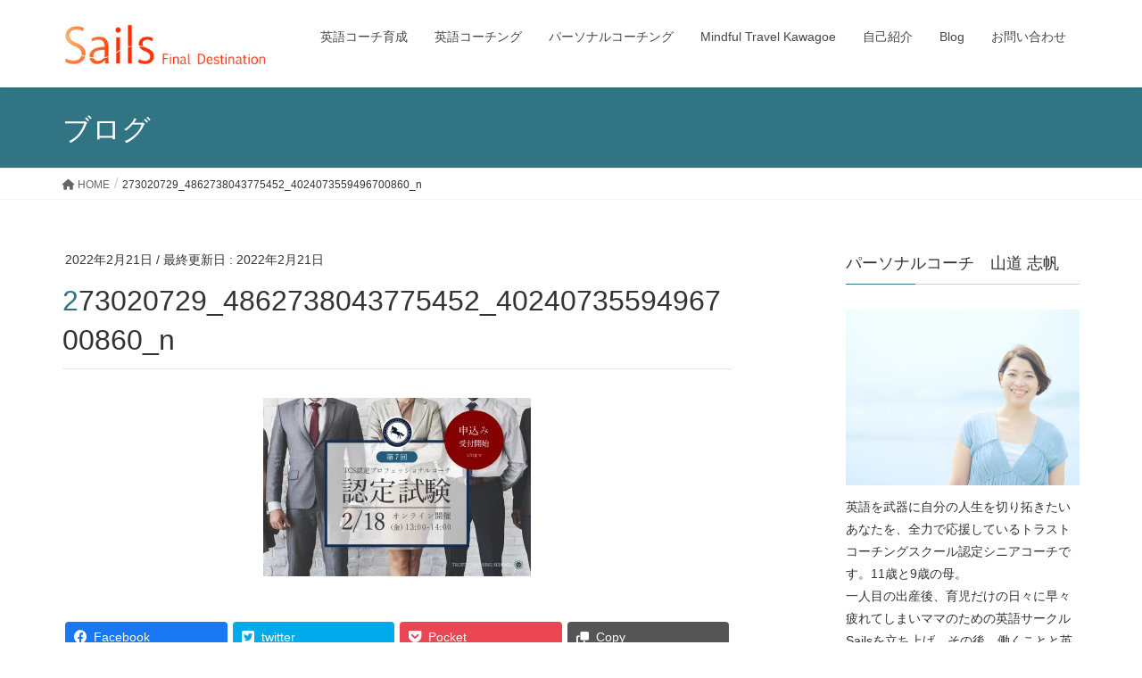

--- FILE ---
content_type: text/html; charset=UTF-8
request_url: https://sails-for.com/sails-podcast/102/attachment/273020729_4862738043775452_4024073559496700860_n/
body_size: 26895
content:
<!DOCTYPE html>
<html dir="ltr" lang="ja" prefix="og: https://ogp.me/ns#">
<head>
<meta charset="utf-8">
<meta http-equiv="X-UA-Compatible" content="IE=edge">
<meta name="viewport" content="width=device-width, initial-scale=1">

<title>273020729_4862738043775452_4024073559496700860_n | Sails | 山道 志帆 Official Web Page</title>

		<!-- All in One SEO 4.9.3 - aioseo.com -->
	<meta name="robots" content="max-image-preview:large" />
	<meta name="author" content="shihoshi"/>
	<meta name="google-site-verification" content="GEq_-ZLaa-NAz7aGjalnicd_7xl1KsSIUv0Hmru0cAI" />
	<link rel="canonical" href="https://sails-for.com/sails-podcast/102/attachment/273020729_4862738043775452_4024073559496700860_n/" />
	<meta name="generator" content="All in One SEO (AIOSEO) 4.9.3" />

		<!-- Global site tag (gtag.js) - Google Analytics -->
<script async src="https://www.googletagmanager.com/gtag/js?id=G-HPLC95M92D"></script>
<script>
  window.dataLayer = window.dataLayer || [];
  function gtag(){dataLayer.push(arguments);}
  gtag('js', new Date());

  gtag('config', 'G-HPLC95M92D');
</script>
		<meta property="og:locale" content="ja_JP" />
		<meta property="og:site_name" content="Sails | 山道 志帆 Official Web Page  | 英語とコーチングで前に進むあなたを応援しています" />
		<meta property="og:type" content="article" />
		<meta property="og:title" content="273020729_4862738043775452_4024073559496700860_n | Sails | 山道 志帆 Official Web Page" />
		<meta property="og:url" content="https://sails-for.com/sails-podcast/102/attachment/273020729_4862738043775452_4024073559496700860_n/" />
		<meta property="article:published_time" content="2022-02-21T13:33:55+00:00" />
		<meta property="article:modified_time" content="2022-02-21T13:33:55+00:00" />
		<meta name="twitter:card" content="summary" />
		<meta name="twitter:title" content="273020729_4862738043775452_4024073559496700860_n | Sails | 山道 志帆 Official Web Page" />
		<script type="application/ld+json" class="aioseo-schema">
			{"@context":"https:\/\/schema.org","@graph":[{"@type":"BreadcrumbList","@id":"https:\/\/sails-for.com\/sails-podcast\/102\/attachment\/273020729_4862738043775452_4024073559496700860_n\/#breadcrumblist","itemListElement":[{"@type":"ListItem","@id":"https:\/\/sails-for.com#listItem","position":1,"name":"Home","item":"https:\/\/sails-for.com","nextItem":{"@type":"ListItem","@id":"https:\/\/sails-for.com\/sails-podcast\/102\/attachment\/273020729_4862738043775452_4024073559496700860_n\/#listItem","name":"273020729_4862738043775452_4024073559496700860_n"}},{"@type":"ListItem","@id":"https:\/\/sails-for.com\/sails-podcast\/102\/attachment\/273020729_4862738043775452_4024073559496700860_n\/#listItem","position":2,"name":"273020729_4862738043775452_4024073559496700860_n","previousItem":{"@type":"ListItem","@id":"https:\/\/sails-for.com#listItem","name":"Home"}}]},{"@type":"ItemPage","@id":"https:\/\/sails-for.com\/sails-podcast\/102\/attachment\/273020729_4862738043775452_4024073559496700860_n\/#itempage","url":"https:\/\/sails-for.com\/sails-podcast\/102\/attachment\/273020729_4862738043775452_4024073559496700860_n\/","name":"273020729_4862738043775452_4024073559496700860_n | Sails | \u5c71\u9053 \u5fd7\u5e06 Official Web Page","inLanguage":"ja","isPartOf":{"@id":"https:\/\/sails-for.com\/#website"},"breadcrumb":{"@id":"https:\/\/sails-for.com\/sails-podcast\/102\/attachment\/273020729_4862738043775452_4024073559496700860_n\/#breadcrumblist"},"author":{"@id":"https:\/\/sails-for.com\/author\/shihoshi\/#author"},"creator":{"@id":"https:\/\/sails-for.com\/author\/shihoshi\/#author"},"datePublished":"2022-02-21T22:33:55+09:00","dateModified":"2022-02-21T22:33:55+09:00"},{"@type":"Organization","@id":"https:\/\/sails-for.com\/#organization","name":"Sails | \u5c71\u9053 \u5fd7\u5e06 Official Web Page","description":"\u82f1\u8a9e\u3068\u30b3\u30fc\u30c1\u30f3\u30b0\u3067\u524d\u306b\u9032\u3080\u3042\u306a\u305f\u3092\u5fdc\u63f4\u3057\u3066\u3044\u307e\u3059","url":"https:\/\/sails-for.com\/"},{"@type":"Person","@id":"https:\/\/sails-for.com\/author\/shihoshi\/#author","url":"https:\/\/sails-for.com\/author\/shihoshi\/","name":"shihoshi","image":{"@type":"ImageObject","@id":"https:\/\/sails-for.com\/sails-podcast\/102\/attachment\/273020729_4862738043775452_4024073559496700860_n\/#authorImage","url":"https:\/\/secure.gravatar.com\/avatar\/d8bdf4b89f2e2d3cc7292bda3b391017?s=96&d=mm&r=g","width":96,"height":96,"caption":"shihoshi"}},{"@type":"WebSite","@id":"https:\/\/sails-for.com\/#website","url":"https:\/\/sails-for.com\/","name":"Sails | \u5c71\u9053 \u5fd7\u5e06 Official Web Page","description":"\u82f1\u8a9e\u3068\u30b3\u30fc\u30c1\u30f3\u30b0\u3067\u524d\u306b\u9032\u3080\u3042\u306a\u305f\u3092\u5fdc\u63f4\u3057\u3066\u3044\u307e\u3059","inLanguage":"ja","publisher":{"@id":"https:\/\/sails-for.com\/#organization"}}]}
		</script>
		<!-- All in One SEO -->

<link rel='dns-prefetch' href='//secure.gravatar.com' />
<link rel='dns-prefetch' href='//use.fontawesome.com' />
<link rel='dns-prefetch' href='//s.w.org' />
<link rel='dns-prefetch' href='//v0.wordpress.com' />
<link rel='dns-prefetch' href='//i0.wp.com' />
<meta name="description" content="" /><script type="text/javascript">
window._wpemojiSettings = {"baseUrl":"https:\/\/s.w.org\/images\/core\/emoji\/13.1.0\/72x72\/","ext":".png","svgUrl":"https:\/\/s.w.org\/images\/core\/emoji\/13.1.0\/svg\/","svgExt":".svg","source":{"concatemoji":"https:\/\/sails-for.com\/wp-includes\/js\/wp-emoji-release.min.js?ver=5.9.12"}};
/*! This file is auto-generated */
!function(e,a,t){var n,r,o,i=a.createElement("canvas"),p=i.getContext&&i.getContext("2d");function s(e,t){var a=String.fromCharCode;p.clearRect(0,0,i.width,i.height),p.fillText(a.apply(this,e),0,0);e=i.toDataURL();return p.clearRect(0,0,i.width,i.height),p.fillText(a.apply(this,t),0,0),e===i.toDataURL()}function c(e){var t=a.createElement("script");t.src=e,t.defer=t.type="text/javascript",a.getElementsByTagName("head")[0].appendChild(t)}for(o=Array("flag","emoji"),t.supports={everything:!0,everythingExceptFlag:!0},r=0;r<o.length;r++)t.supports[o[r]]=function(e){if(!p||!p.fillText)return!1;switch(p.textBaseline="top",p.font="600 32px Arial",e){case"flag":return s([127987,65039,8205,9895,65039],[127987,65039,8203,9895,65039])?!1:!s([55356,56826,55356,56819],[55356,56826,8203,55356,56819])&&!s([55356,57332,56128,56423,56128,56418,56128,56421,56128,56430,56128,56423,56128,56447],[55356,57332,8203,56128,56423,8203,56128,56418,8203,56128,56421,8203,56128,56430,8203,56128,56423,8203,56128,56447]);case"emoji":return!s([10084,65039,8205,55357,56613],[10084,65039,8203,55357,56613])}return!1}(o[r]),t.supports.everything=t.supports.everything&&t.supports[o[r]],"flag"!==o[r]&&(t.supports.everythingExceptFlag=t.supports.everythingExceptFlag&&t.supports[o[r]]);t.supports.everythingExceptFlag=t.supports.everythingExceptFlag&&!t.supports.flag,t.DOMReady=!1,t.readyCallback=function(){t.DOMReady=!0},t.supports.everything||(n=function(){t.readyCallback()},a.addEventListener?(a.addEventListener("DOMContentLoaded",n,!1),e.addEventListener("load",n,!1)):(e.attachEvent("onload",n),a.attachEvent("onreadystatechange",function(){"complete"===a.readyState&&t.readyCallback()})),(n=t.source||{}).concatemoji?c(n.concatemoji):n.wpemoji&&n.twemoji&&(c(n.twemoji),c(n.wpemoji)))}(window,document,window._wpemojiSettings);
</script>
<style type="text/css">
img.wp-smiley,
img.emoji {
	display: inline !important;
	border: none !important;
	box-shadow: none !important;
	height: 1em !important;
	width: 1em !important;
	margin: 0 0.07em !important;
	vertical-align: -0.1em !important;
	background: none !important;
	padding: 0 !important;
}
</style>
	<link rel='stylesheet' id='sbi_styles-css'  href='https://sails-for.com/wp-content/plugins/instagram-feed/css/sbi-styles.min.css?ver=6.8.0' type='text/css' media='all' />
<link rel='stylesheet' id='vkExUnit_common_style-css'  href='https://sails-for.com/wp-content/plugins/vk-all-in-one-expansion-unit/assets/css/vkExUnit_style.css?ver=9.86.1.0' type='text/css' media='all' />
<style id='vkExUnit_common_style-inline-css' type='text/css'>
:root {--ver_page_top_button_url:url(https://sails-for.com/wp-content/plugins/vk-all-in-one-expansion-unit/assets/images/to-top-btn-icon.svg);}@font-face {font-weight: normal;font-style: normal;font-family: "vk_sns";src: url("https://sails-for.com/wp-content/plugins/vk-all-in-one-expansion-unit/inc/sns/icons/fonts/vk_sns.eot?-bq20cj");src: url("https://sails-for.com/wp-content/plugins/vk-all-in-one-expansion-unit/inc/sns/icons/fonts/vk_sns.eot?#iefix-bq20cj") format("embedded-opentype"),url("https://sails-for.com/wp-content/plugins/vk-all-in-one-expansion-unit/inc/sns/icons/fonts/vk_sns.woff?-bq20cj") format("woff"),url("https://sails-for.com/wp-content/plugins/vk-all-in-one-expansion-unit/inc/sns/icons/fonts/vk_sns.ttf?-bq20cj") format("truetype"),url("https://sails-for.com/wp-content/plugins/vk-all-in-one-expansion-unit/inc/sns/icons/fonts/vk_sns.svg?-bq20cj#vk_sns") format("svg");}
</style>
<link rel='stylesheet' id='wp-block-library-css'  href='https://sails-for.com/wp-includes/css/dist/block-library/style.min.css?ver=5.9.12' type='text/css' media='all' />
<style id='wp-block-library-inline-css' type='text/css'>
.has-text-align-justify{text-align:justify;}
</style>
<link rel='stylesheet' id='aioseo/css/src/vue/standalone/blocks/table-of-contents/global.scss-css'  href='https://sails-for.com/wp-content/plugins/all-in-one-seo-pack/dist/Lite/assets/css/table-of-contents/global.e90f6d47.css?ver=4.9.3' type='text/css' media='all' />
<link rel='stylesheet' id='mediaelement-css'  href='https://sails-for.com/wp-includes/js/mediaelement/mediaelementplayer-legacy.min.css?ver=4.2.16' type='text/css' media='all' />
<link rel='stylesheet' id='wp-mediaelement-css'  href='https://sails-for.com/wp-includes/js/mediaelement/wp-mediaelement.min.css?ver=5.9.12' type='text/css' media='all' />
<style id='powerpress-player-block-style-inline-css' type='text/css'>


</style>
<style id='global-styles-inline-css' type='text/css'>
body{--wp--preset--color--black: #000000;--wp--preset--color--cyan-bluish-gray: #abb8c3;--wp--preset--color--white: #ffffff;--wp--preset--color--pale-pink: #f78da7;--wp--preset--color--vivid-red: #cf2e2e;--wp--preset--color--luminous-vivid-orange: #ff6900;--wp--preset--color--luminous-vivid-amber: #fcb900;--wp--preset--color--light-green-cyan: #7bdcb5;--wp--preset--color--vivid-green-cyan: #00d084;--wp--preset--color--pale-cyan-blue: #8ed1fc;--wp--preset--color--vivid-cyan-blue: #0693e3;--wp--preset--color--vivid-purple: #9b51e0;--wp--preset--gradient--vivid-cyan-blue-to-vivid-purple: linear-gradient(135deg,rgba(6,147,227,1) 0%,rgb(155,81,224) 100%);--wp--preset--gradient--light-green-cyan-to-vivid-green-cyan: linear-gradient(135deg,rgb(122,220,180) 0%,rgb(0,208,130) 100%);--wp--preset--gradient--luminous-vivid-amber-to-luminous-vivid-orange: linear-gradient(135deg,rgba(252,185,0,1) 0%,rgba(255,105,0,1) 100%);--wp--preset--gradient--luminous-vivid-orange-to-vivid-red: linear-gradient(135deg,rgba(255,105,0,1) 0%,rgb(207,46,46) 100%);--wp--preset--gradient--very-light-gray-to-cyan-bluish-gray: linear-gradient(135deg,rgb(238,238,238) 0%,rgb(169,184,195) 100%);--wp--preset--gradient--cool-to-warm-spectrum: linear-gradient(135deg,rgb(74,234,220) 0%,rgb(151,120,209) 20%,rgb(207,42,186) 40%,rgb(238,44,130) 60%,rgb(251,105,98) 80%,rgb(254,248,76) 100%);--wp--preset--gradient--blush-light-purple: linear-gradient(135deg,rgb(255,206,236) 0%,rgb(152,150,240) 100%);--wp--preset--gradient--blush-bordeaux: linear-gradient(135deg,rgb(254,205,165) 0%,rgb(254,45,45) 50%,rgb(107,0,62) 100%);--wp--preset--gradient--luminous-dusk: linear-gradient(135deg,rgb(255,203,112) 0%,rgb(199,81,192) 50%,rgb(65,88,208) 100%);--wp--preset--gradient--pale-ocean: linear-gradient(135deg,rgb(255,245,203) 0%,rgb(182,227,212) 50%,rgb(51,167,181) 100%);--wp--preset--gradient--electric-grass: linear-gradient(135deg,rgb(202,248,128) 0%,rgb(113,206,126) 100%);--wp--preset--gradient--midnight: linear-gradient(135deg,rgb(2,3,129) 0%,rgb(40,116,252) 100%);--wp--preset--duotone--dark-grayscale: url('#wp-duotone-dark-grayscale');--wp--preset--duotone--grayscale: url('#wp-duotone-grayscale');--wp--preset--duotone--purple-yellow: url('#wp-duotone-purple-yellow');--wp--preset--duotone--blue-red: url('#wp-duotone-blue-red');--wp--preset--duotone--midnight: url('#wp-duotone-midnight');--wp--preset--duotone--magenta-yellow: url('#wp-duotone-magenta-yellow');--wp--preset--duotone--purple-green: url('#wp-duotone-purple-green');--wp--preset--duotone--blue-orange: url('#wp-duotone-blue-orange');--wp--preset--font-size--small: 13px;--wp--preset--font-size--medium: 20px;--wp--preset--font-size--large: 36px;--wp--preset--font-size--x-large: 42px;}.has-black-color{color: var(--wp--preset--color--black) !important;}.has-cyan-bluish-gray-color{color: var(--wp--preset--color--cyan-bluish-gray) !important;}.has-white-color{color: var(--wp--preset--color--white) !important;}.has-pale-pink-color{color: var(--wp--preset--color--pale-pink) !important;}.has-vivid-red-color{color: var(--wp--preset--color--vivid-red) !important;}.has-luminous-vivid-orange-color{color: var(--wp--preset--color--luminous-vivid-orange) !important;}.has-luminous-vivid-amber-color{color: var(--wp--preset--color--luminous-vivid-amber) !important;}.has-light-green-cyan-color{color: var(--wp--preset--color--light-green-cyan) !important;}.has-vivid-green-cyan-color{color: var(--wp--preset--color--vivid-green-cyan) !important;}.has-pale-cyan-blue-color{color: var(--wp--preset--color--pale-cyan-blue) !important;}.has-vivid-cyan-blue-color{color: var(--wp--preset--color--vivid-cyan-blue) !important;}.has-vivid-purple-color{color: var(--wp--preset--color--vivid-purple) !important;}.has-black-background-color{background-color: var(--wp--preset--color--black) !important;}.has-cyan-bluish-gray-background-color{background-color: var(--wp--preset--color--cyan-bluish-gray) !important;}.has-white-background-color{background-color: var(--wp--preset--color--white) !important;}.has-pale-pink-background-color{background-color: var(--wp--preset--color--pale-pink) !important;}.has-vivid-red-background-color{background-color: var(--wp--preset--color--vivid-red) !important;}.has-luminous-vivid-orange-background-color{background-color: var(--wp--preset--color--luminous-vivid-orange) !important;}.has-luminous-vivid-amber-background-color{background-color: var(--wp--preset--color--luminous-vivid-amber) !important;}.has-light-green-cyan-background-color{background-color: var(--wp--preset--color--light-green-cyan) !important;}.has-vivid-green-cyan-background-color{background-color: var(--wp--preset--color--vivid-green-cyan) !important;}.has-pale-cyan-blue-background-color{background-color: var(--wp--preset--color--pale-cyan-blue) !important;}.has-vivid-cyan-blue-background-color{background-color: var(--wp--preset--color--vivid-cyan-blue) !important;}.has-vivid-purple-background-color{background-color: var(--wp--preset--color--vivid-purple) !important;}.has-black-border-color{border-color: var(--wp--preset--color--black) !important;}.has-cyan-bluish-gray-border-color{border-color: var(--wp--preset--color--cyan-bluish-gray) !important;}.has-white-border-color{border-color: var(--wp--preset--color--white) !important;}.has-pale-pink-border-color{border-color: var(--wp--preset--color--pale-pink) !important;}.has-vivid-red-border-color{border-color: var(--wp--preset--color--vivid-red) !important;}.has-luminous-vivid-orange-border-color{border-color: var(--wp--preset--color--luminous-vivid-orange) !important;}.has-luminous-vivid-amber-border-color{border-color: var(--wp--preset--color--luminous-vivid-amber) !important;}.has-light-green-cyan-border-color{border-color: var(--wp--preset--color--light-green-cyan) !important;}.has-vivid-green-cyan-border-color{border-color: var(--wp--preset--color--vivid-green-cyan) !important;}.has-pale-cyan-blue-border-color{border-color: var(--wp--preset--color--pale-cyan-blue) !important;}.has-vivid-cyan-blue-border-color{border-color: var(--wp--preset--color--vivid-cyan-blue) !important;}.has-vivid-purple-border-color{border-color: var(--wp--preset--color--vivid-purple) !important;}.has-vivid-cyan-blue-to-vivid-purple-gradient-background{background: var(--wp--preset--gradient--vivid-cyan-blue-to-vivid-purple) !important;}.has-light-green-cyan-to-vivid-green-cyan-gradient-background{background: var(--wp--preset--gradient--light-green-cyan-to-vivid-green-cyan) !important;}.has-luminous-vivid-amber-to-luminous-vivid-orange-gradient-background{background: var(--wp--preset--gradient--luminous-vivid-amber-to-luminous-vivid-orange) !important;}.has-luminous-vivid-orange-to-vivid-red-gradient-background{background: var(--wp--preset--gradient--luminous-vivid-orange-to-vivid-red) !important;}.has-very-light-gray-to-cyan-bluish-gray-gradient-background{background: var(--wp--preset--gradient--very-light-gray-to-cyan-bluish-gray) !important;}.has-cool-to-warm-spectrum-gradient-background{background: var(--wp--preset--gradient--cool-to-warm-spectrum) !important;}.has-blush-light-purple-gradient-background{background: var(--wp--preset--gradient--blush-light-purple) !important;}.has-blush-bordeaux-gradient-background{background: var(--wp--preset--gradient--blush-bordeaux) !important;}.has-luminous-dusk-gradient-background{background: var(--wp--preset--gradient--luminous-dusk) !important;}.has-pale-ocean-gradient-background{background: var(--wp--preset--gradient--pale-ocean) !important;}.has-electric-grass-gradient-background{background: var(--wp--preset--gradient--electric-grass) !important;}.has-midnight-gradient-background{background: var(--wp--preset--gradient--midnight) !important;}.has-small-font-size{font-size: var(--wp--preset--font-size--small) !important;}.has-medium-font-size{font-size: var(--wp--preset--font-size--medium) !important;}.has-large-font-size{font-size: var(--wp--preset--font-size--large) !important;}.has-x-large-font-size{font-size: var(--wp--preset--font-size--x-large) !important;}
</style>
<link rel='stylesheet' id='toc-screen-css'  href='https://sails-for.com/wp-content/plugins/table-of-contents-plus/screen.min.css?ver=2411.1' type='text/css' media='all' />
<link rel='stylesheet' id='veu-cta-css'  href='https://sails-for.com/wp-content/plugins/vk-all-in-one-expansion-unit/inc/call-to-action/package/css/style.css?ver=9.86.1.0' type='text/css' media='all' />
<link rel='stylesheet' id='lightning-common-style-css'  href='https://sails-for.com/wp-content/themes/lightning/assets/css/common.css?ver=6.1.2' type='text/css' media='all' />
<link rel='stylesheet' id='lightning-design-style-css'  href='https://sails-for.com/wp-content/themes/lightning/design-skin/origin/css/style.css?ver=6.1.2' type='text/css' media='all' />
<style id='lightning-design-style-inline-css' type='text/css'>
/* ltg theme common*/.color_key_bg,.color_key_bg_hover:hover{background-color: #317584;}.color_key_txt,.color_key_txt_hover:hover{color: #317584;}.color_key_border,.color_key_border_hover:hover{border-color: #317584;}.color_key_dark_bg,.color_key_dark_bg_hover:hover{background-color: #0d5f7c;}.color_key_dark_txt,.color_key_dark_txt_hover:hover{color: #0d5f7c;}.color_key_dark_border,.color_key_dark_border_hover:hover{border-color: #0d5f7c;}
html, body { overflow-x: hidden; }.bbp-submit-wrapper .button.submit,.woocommerce a.button.alt:hover,.woocommerce-product-search button:hover,.woocommerce button.button.alt { background-color:#0d5f7c ; }.bbp-submit-wrapper .button.submit:hover,.woocommerce a.button.alt,.woocommerce-product-search button,.woocommerce button.button.alt:hover { background-color:#317584 ; }.woocommerce ul.product_list_widget li a:hover img { border-color:#317584; }.veu_color_txt_key { color:#0d5f7c ; }.veu_color_bg_key { background-color:#0d5f7c ; }.veu_color_border_key { border-color:#0d5f7c ; }.btn-default { border-color:#317584;color:#317584;}.btn-default:focus,.btn-default:hover { border-color:#317584;background-color: #317584; }.btn-primary { background-color:#317584;border-color:#0d5f7c; }.btn-primary:focus,.btn-primary:hover { background-color:#0d5f7c;border-color:#317584; }
/*-------------------------------------------*/
/*	sidebar child menu display
/*-------------------------------------------*/
.localNav ul ul.children	{ display:none; }
.localNav ul li.current_page_ancestor	ul.children,
.localNav ul li.current_page_item		ul.children,
.localNav ul li.current-cat				ul.children{ display:block; }
a { color:#0d5f7c ; }a:hover { color:#317584 ; }ul.gMenu a:hover { color:#317584; }.page-header { background-color:#317584; }h1.entry-title:first-letter,.single h1.entry-title:first-letter { color:#317584; }h2,.mainSection-title { border-top-color:#317584; }h3:after,.subSection-title:after { border-bottom-color:#317584; }.media .media-body .media-heading a:hover { color:#317584; }ul.page-numbers li span.page-numbers.current { background-color:#317584; }.pager li > a { border-color:#317584;color:#317584;}.pager li > a:hover { background-color:#317584;color:#fff;}footer { border-top-color:#317584; }dt { border-left-color:#317584; }@media (min-width: 768px){ ul.gMenu > li > a:hover:after, ul.gMenu > li.current-post-ancestor > a:after, ul.gMenu > li.current-menu-item > a:after, ul.gMenu > li.current-menu-parent > a:after, ul.gMenu > li.current-menu-ancestor > a:after, ul.gMenu > li.current_page_parent > a:after, ul.gMenu > li.current_page_ancestor > a:after { border-bottom-color: #317584 ; } ul.gMenu > li > a:hover .gMenu_description { color: #317584 ; }} /* @media (min-width: 768px) */
</style>
<link rel='stylesheet' id='lightning-theme-style-css'  href='https://sails-for.com/wp-content/themes/lightning_child_sample/style.css?ver=6.1.2' type='text/css' media='all' />
<link rel='stylesheet' id='lightning-woo-style-css'  href='https://sails-for.com/wp-content/themes/lightning/inc/woocommerce/css/woo.css?ver=6.1.2' type='text/css' media='all' />
<link rel='stylesheet' id='font-awesome-official-css'  href='https://use.fontawesome.com/releases/v6.2.1/css/all.css' type='text/css' media='all' integrity="sha384-twcuYPV86B3vvpwNhWJuaLdUSLF9+ttgM2A6M870UYXrOsxKfER2MKox5cirApyA" crossorigin="anonymous" />
<link rel='stylesheet' id='font-awesome-official-v4shim-css'  href='https://use.fontawesome.com/releases/v6.2.1/css/v4-shims.css' type='text/css' media='all' integrity="sha384-RreHPODFsMyzCpG+dKnwxOSjmjkuPWWdYP8sLpBRoSd8qPNJwaxKGUdxhQOKwUc7" crossorigin="anonymous" />
<link rel='stylesheet' id='jetpack_css-css'  href='https://sails-for.com/wp-content/plugins/jetpack/css/jetpack.css?ver=11.4.2' type='text/css' media='all' />
<script type='text/javascript' src='https://sails-for.com/wp-includes/js/jquery/jquery.min.js?ver=3.6.0' id='jquery-core-js'></script>
<script type='text/javascript' src='https://sails-for.com/wp-includes/js/jquery/jquery-migrate.min.js?ver=3.3.2' id='jquery-migrate-js'></script>
<link rel="https://api.w.org/" href="https://sails-for.com/wp-json/" /><link rel="alternate" type="application/json" href="https://sails-for.com/wp-json/wp/v2/media/3791" /><link rel="EditURI" type="application/rsd+xml" title="RSD" href="https://sails-for.com/xmlrpc.php?rsd" />
<link rel="wlwmanifest" type="application/wlwmanifest+xml" href="https://sails-for.com/wp-includes/wlwmanifest.xml" /> 
<meta name="generator" content="WordPress 5.9.12" />
<link rel='shortlink' href='https://wp.me/aal4Mw-Z9' />
<link rel="alternate" type="application/json+oembed" href="https://sails-for.com/wp-json/oembed/1.0/embed?url=https%3A%2F%2Fsails-for.com%2Fsails-podcast%2F102%2Fattachment%2F273020729_4862738043775452_4024073559496700860_n%2F" />
<link rel="alternate" type="text/xml+oembed" href="https://sails-for.com/wp-json/oembed/1.0/embed?url=https%3A%2F%2Fsails-for.com%2Fsails-podcast%2F102%2Fattachment%2F273020729_4862738043775452_4024073559496700860_n%2F&#038;format=xml" />
            <script type="text/javascript"><!--
                                function powerpress_pinw(pinw_url){window.open(pinw_url, 'PowerPressPlayer','toolbar=0,status=0,resizable=1,width=460,height=320');	return false;}
                //-->

                // tabnab protection
                window.addEventListener('load', function () {
                    // make all links have rel="noopener noreferrer"
                    document.querySelectorAll('a[target="_blank"]').forEach(link => {
                        link.setAttribute('rel', 'noopener noreferrer');
                    });
                });
            </script>
            <style>img#wpstats{display:none}</style>
				<style type="text/css">
				/* If html does not have either class, do not show lazy loaded images. */
				html:not( .jetpack-lazy-images-js-enabled ):not( .js ) .jetpack-lazy-image {
					display: none;
				}
			</style>
			<script>
				document.documentElement.classList.add(
					'jetpack-lazy-images-js-enabled'
				);
			</script>
		<!-- [ VK All in One Expansion Unit OGP ] -->
<meta property="og:site_name" content="Sails | 山道 志帆 Official Web Page " />
<meta property="og:url" content="https://sails-for.com/sails-podcast/102/attachment/273020729_4862738043775452_4024073559496700860_n/" />
<meta property="og:title" content="273020729_4862738043775452_4024073559496700860_n | Sails | 山道 志帆 Official Web Page " />
<meta property="og:description" content="" />
<meta property="og:type" content="article" />
<!-- [ / VK All in One Expansion Unit OGP ] -->
<!-- [ VK All in One Expansion Unit twitter card ] -->
<meta name="twitter:card" content="summary_large_image">
<meta name="twitter:description" content="">
<meta name="twitter:title" content="273020729_4862738043775452_4024073559496700860_n | Sails | 山道 志帆 Official Web Page ">
<meta name="twitter:url" content="https://sails-for.com/sails-podcast/102/attachment/273020729_4862738043775452_4024073559496700860_n/">
	<meta name="twitter:domain" content="sails-for.com">
	<!-- [ / VK All in One Expansion Unit twitter card ] -->
	<link rel="icon" href="https://i0.wp.com/sails-for.com/wp-content/uploads/2018/11/cropped-icon.png?fit=32%2C32&#038;ssl=1" sizes="32x32" />
<link rel="icon" href="https://i0.wp.com/sails-for.com/wp-content/uploads/2018/11/cropped-icon.png?fit=192%2C192&#038;ssl=1" sizes="192x192" />
<link rel="apple-touch-icon" href="https://i0.wp.com/sails-for.com/wp-content/uploads/2018/11/cropped-icon.png?fit=180%2C180&#038;ssl=1" />
<meta name="msapplication-TileImage" content="https://i0.wp.com/sails-for.com/wp-content/uploads/2018/11/cropped-icon.png?fit=270%2C270&#038;ssl=1" />
<!-- [ VK All in One Expansion Unit Article Structure Data ] --><script type="application/ld+json">{"@context":"https://schema.org/","@type":"Article","headline":"273020729_4862738043775452_4024073559496700860_n","image":"","datePublished":"2022-02-21T22:33:55+09:00","dateModified":"2022-02-21T22:33:55+09:00","author":{"@type":"","name":"shihoshi","url":"https://sails-for.com/","sameAs":""}}</script><!-- [ / VK All in One Expansion Unit Article Structure Data ] -->
</head>
<body class="attachment attachment-template-default single single-attachment postid-3791 attachmentid-3791 attachment-jpeg post-name-273020729_4862738043775452_4024073559496700860_n post-type-attachment sidebar-fix device-pc headfix header_height_changer">
<div class="vk-mobile-nav-menu-btn">MENU</div><div class="vk-mobile-nav"><nav class="global-nav"><ul id="menu-%e3%83%98%e3%83%83%e3%83%80%e3%83%bc" class="vk-menu-acc  menu"><li id="menu-item-867" class="menu-item menu-item-type-post_type menu-item-object-page menu-item-has-children menu-item-867"><a href="https://sails-for.com/englishcoach/">英語コーチ育成</a>
<ul class="sub-menu">
	<li id="menu-item-1337" class="menu-item menu-item-type-post_type menu-item-object-page menu-item-1337"><a href="https://sails-for.com/englishcoach/support/">英語コーチのためのサポートセッション</a></li>
	<li id="menu-item-1336" class="menu-item menu-item-type-post_type menu-item-object-page menu-item-1336"><a href="https://sails-for.com/englishcoach/training/">Sails英語コーチ養成講座</a></li>
	<li id="menu-item-5423" class="menu-item menu-item-type-post_type menu-item-object-page menu-item-5423"><a href="https://sails-for.com/englishcoach/wellbiz/">WellBiz：英語コーチのためのグループコーチングセッション</a></li>
	<li id="menu-item-2180" class="menu-item menu-item-type-post_type menu-item-object-page menu-item-2180"><a href="https://sails-for.com/englishcoach/sailsenglishcoachs/">Sails英語コーチ一覧</a></li>
</ul>
</li>
<li id="menu-item-5078" class="menu-item menu-item-type-post_type menu-item-object-page menu-item-has-children menu-item-5078"><a href="https://sails-for.com/englishlearning/">英語コーチング</a>
<ul class="sub-menu">
	<li id="menu-item-5624" class="menu-item menu-item-type-post_type menu-item-object-page menu-item-5624"><a href="https://sails-for.com/englishlearning/fluent-flow/">Fluent Flow 〜中上級クラス〜</a></li>
	<li id="menu-item-5187" class="menu-item menu-item-type-post_type menu-item-object-page menu-item-5187"><a href="https://sails-for.com/englishlearning/next-stage/">NEXT STAGE 〜中級クラス</a></li>
	<li id="menu-item-5497" class="menu-item menu-item-type-post_type menu-item-object-page menu-item-5497"><a href="https://sails-for.com/englishlearning/go-for-it/">GO FOR IT〜初中級クラス</a></li>
	<li id="menu-item-5072" class="menu-item menu-item-type-post_type menu-item-object-page menu-item-5072"><a href="https://sails-for.com/englishlearning/startinganew/">STARTING ANEW〜初級クラス</a></li>
	<li id="menu-item-35" class="menu-item menu-item-type-post_type menu-item-object-page menu-item-35"><a href="https://sails-for.com/englishlearning/english-coaching/">1on1オンライン英語コーチングプログラム</a></li>
</ul>
</li>
<li id="menu-item-34" class="menu-item menu-item-type-post_type menu-item-object-page menu-item-has-children menu-item-34"><a href="https://sails-for.com/coachingschool/">パーソナルコーチング</a>
<ul class="sub-menu">
	<li id="menu-item-5691" class="menu-item menu-item-type-post_type menu-item-object-page menu-item-5691"><a href="https://sails-for.com/coachingschool/careercoaching/">TCSキャリアコーチングセッション</a></li>
	<li id="menu-item-2758" class="menu-item menu-item-type-post_type menu-item-object-page menu-item-2758"><a href="https://sails-for.com/coachingschool/goalsettingtheory/">すごい目標設定〜コーチング体験講座</a></li>
	<li id="menu-item-3890" class="menu-item menu-item-type-post_type menu-item-object-page menu-item-3890"><a href="https://sails-for.com/coachingschool/homeru/">褒める力〜コーチング体験講座</a></li>
	<li id="menu-item-89" class="menu-item menu-item-type-post_type menu-item-object-page menu-item-89"><a href="https://sails-for.com/coachingschool/partnership/">パートナーシップ〜コーチング体験講座</a></li>
	<li id="menu-item-90" class="menu-item menu-item-type-post_type menu-item-object-page menu-item-90"><a href="https://sails-for.com/coachingschool/trustcoachingschool/">トラストコーチングスクール</a></li>
	<li id="menu-item-3017" class="menu-item menu-item-type-post_type menu-item-object-page menu-item-3017"><a href="https://sails-for.com/coachingschool/personal/">継続コーチングセッション</a></li>
</ul>
</li>
<li id="menu-item-5837" class="menu-item menu-item-type-post_type menu-item-object-page menu-item-5837"><a href="https://sails-for.com/coachingschool/mindful-travel-kawagoe/">Mindful Travel Kawagoe</a></li>
<li id="menu-item-1091" class="menu-item menu-item-type-post_type menu-item-object-page menu-item-1091"><a href="https://sails-for.com/about/">自己紹介</a></li>
<li id="menu-item-32" class="menu-item menu-item-type-post_type menu-item-object-page menu-item-32"><a href="https://sails-for.com/blog/">Blog</a></li>
<li id="menu-item-109" class="menu-item menu-item-type-post_type menu-item-object-page menu-item-109"><a href="https://sails-for.com/contact/">お問い合わせ</a></li>
</ul></nav></div><header class="navbar siteHeader">
		<div class="container siteHeadContainer">
		<div class="navbar-header">
			<h1 class="navbar-brand siteHeader_logo">
			<a href="https://sails-for.com/"><span>
			<img src="https://sails-for.com/wp-content/uploads/2018/11/logo2.png" alt="Sails | 山道 志帆 Official Web Page " />			</span></a>
			</h1>
								</div>

		<div id="gMenu_outer" class="gMenu_outer"><nav class="menu-%e3%83%98%e3%83%83%e3%83%80%e3%83%bc-container"><ul id="menu-%e3%83%98%e3%83%83%e3%83%80%e3%83%bc-1" class="menu nav gMenu"><li id="menu-item-867" class="menu-item menu-item-type-post_type menu-item-object-page menu-item-has-children"><a href="https://sails-for.com/englishcoach/"><strong class="gMenu_name">英語コーチ育成</strong></a>
<ul class="sub-menu">
	<li id="menu-item-1337" class="menu-item menu-item-type-post_type menu-item-object-page"><a href="https://sails-for.com/englishcoach/support/">英語コーチのためのサポートセッション</a></li>
	<li id="menu-item-1336" class="menu-item menu-item-type-post_type menu-item-object-page"><a href="https://sails-for.com/englishcoach/training/">Sails英語コーチ養成講座</a></li>
	<li id="menu-item-5423" class="menu-item menu-item-type-post_type menu-item-object-page"><a href="https://sails-for.com/englishcoach/wellbiz/">WellBiz：英語コーチのためのグループコーチングセッション</a></li>
	<li id="menu-item-2180" class="menu-item menu-item-type-post_type menu-item-object-page"><a href="https://sails-for.com/englishcoach/sailsenglishcoachs/">Sails英語コーチ一覧</a></li>
</ul>
</li>
<li id="menu-item-5078" class="menu-item menu-item-type-post_type menu-item-object-page menu-item-has-children"><a href="https://sails-for.com/englishlearning/"><strong class="gMenu_name">英語コーチング</strong></a>
<ul class="sub-menu">
	<li id="menu-item-5624" class="menu-item menu-item-type-post_type menu-item-object-page"><a href="https://sails-for.com/englishlearning/fluent-flow/">Fluent Flow 〜中上級クラス〜</a></li>
	<li id="menu-item-5187" class="menu-item menu-item-type-post_type menu-item-object-page"><a href="https://sails-for.com/englishlearning/next-stage/">NEXT STAGE 〜中級クラス</a></li>
	<li id="menu-item-5497" class="menu-item menu-item-type-post_type menu-item-object-page"><a href="https://sails-for.com/englishlearning/go-for-it/">GO FOR IT〜初中級クラス</a></li>
	<li id="menu-item-5072" class="menu-item menu-item-type-post_type menu-item-object-page"><a href="https://sails-for.com/englishlearning/startinganew/">STARTING ANEW〜初級クラス</a></li>
	<li id="menu-item-35" class="menu-item menu-item-type-post_type menu-item-object-page"><a href="https://sails-for.com/englishlearning/english-coaching/">1on1オンライン英語コーチングプログラム</a></li>
</ul>
</li>
<li id="menu-item-34" class="menu-item menu-item-type-post_type menu-item-object-page menu-item-has-children"><a href="https://sails-for.com/coachingschool/"><strong class="gMenu_name">パーソナルコーチング</strong></a>
<ul class="sub-menu">
	<li id="menu-item-5691" class="menu-item menu-item-type-post_type menu-item-object-page"><a href="https://sails-for.com/coachingschool/careercoaching/">TCSキャリアコーチングセッション</a></li>
	<li id="menu-item-2758" class="menu-item menu-item-type-post_type menu-item-object-page"><a href="https://sails-for.com/coachingschool/goalsettingtheory/">すごい目標設定〜コーチング体験講座</a></li>
	<li id="menu-item-3890" class="menu-item menu-item-type-post_type menu-item-object-page"><a href="https://sails-for.com/coachingschool/homeru/">褒める力〜コーチング体験講座</a></li>
	<li id="menu-item-89" class="menu-item menu-item-type-post_type menu-item-object-page"><a href="https://sails-for.com/coachingschool/partnership/">パートナーシップ〜コーチング体験講座</a></li>
	<li id="menu-item-90" class="menu-item menu-item-type-post_type menu-item-object-page"><a href="https://sails-for.com/coachingschool/trustcoachingschool/">トラストコーチングスクール</a></li>
	<li id="menu-item-3017" class="menu-item menu-item-type-post_type menu-item-object-page"><a href="https://sails-for.com/coachingschool/personal/">継続コーチングセッション</a></li>
</ul>
</li>
<li id="menu-item-5837" class="menu-item menu-item-type-post_type menu-item-object-page"><a href="https://sails-for.com/coachingschool/mindful-travel-kawagoe/"><strong class="gMenu_name">Mindful Travel Kawagoe</strong></a></li>
<li id="menu-item-1091" class="menu-item menu-item-type-post_type menu-item-object-page"><a href="https://sails-for.com/about/"><strong class="gMenu_name">自己紹介</strong></a></li>
<li id="menu-item-32" class="menu-item menu-item-type-post_type menu-item-object-page"><a href="https://sails-for.com/blog/"><strong class="gMenu_name">Blog</strong></a></li>
<li id="menu-item-109" class="menu-item menu-item-type-post_type menu-item-object-page"><a href="https://sails-for.com/contact/"><strong class="gMenu_name">お問い合わせ</strong></a></li>
</ul></nav></div>	</div>
	</header>

<div class="section page-header"><div class="container"><div class="row"><div class="col-md-12">
<div class="page-header_pageTitle">
ブログ</div>
</div></div></div></div><!-- [ /.page-header ] -->
<!-- [ .breadSection ] -->
<div class="section breadSection">
<div class="container">
<div class="row">
<ol class="breadcrumb" itemtype="http://schema.org/BreadcrumbList"><li id="panHome" itemprop="itemListElement" itemscope itemtype="http://schema.org/ListItem"><a itemprop="item" href="https://sails-for.com/"><span itemprop="name"><i class="fa fa-home"></i> HOME</span></a></li><li><span>273020729_4862738043775452_4024073559496700860_n</span></li></ol>
</div>
</div>
</div>
<!-- [ /.breadSection ] -->
<div class="section siteContent">
<div class="container">
<div class="row">

<div class="col-md-8 mainSection" id="main" role="main">

<article id="post-3791" class="post-3791 attachment type-attachment status-inherit hentry">
	<header>
	<div class="entry-meta">


<span class="published entry-meta_items">2022年2月21日</span>

<span class="entry-meta_items entry-meta_updated">/ 最終更新日 : <span class="updated">2022年2月21日</span></span>


<span class="vcard author entry-meta_items entry-meta_items_author entry-meta_hidden"><span class="fn">shihoshi</span></span>



</div>
	<h1 class="entry-title">273020729_4862738043775452_4024073559496700860_n</h1>
	</header>
	<div class="entry-body">
	<p class="attachment"><a href='https://i0.wp.com/sails-for.com/wp-content/uploads/2022/02/273020729_4862738043775452_4024073559496700860_n.jpeg?ssl=1'><img width="300" height="200" src="https://i0.wp.com/sails-for.com/wp-content/uploads/2022/02/273020729_4862738043775452_4024073559496700860_n.jpeg?fit=300%2C200&amp;ssl=1" class="attachment-medium size-medium jetpack-lazy-image" alt data-attachment-id="3791" data-permalink="https://sails-for.com/sails-podcast/102/attachment/273020729_4862738043775452_4024073559496700860_n/" data-orig-file="https://i0.wp.com/sails-for.com/wp-content/uploads/2022/02/273020729_4862738043775452_4024073559496700860_n.jpeg?fit=1000%2C667&amp;ssl=1" data-orig-size="1000,667" data-comments-opened="1" data-image-meta="{&quot;aperture&quot;:&quot;0&quot;,&quot;credit&quot;:&quot;&quot;,&quot;camera&quot;:&quot;&quot;,&quot;caption&quot;:&quot;&quot;,&quot;created_timestamp&quot;:&quot;0&quot;,&quot;copyright&quot;:&quot;&quot;,&quot;focal_length&quot;:&quot;0&quot;,&quot;iso&quot;:&quot;0&quot;,&quot;shutter_speed&quot;:&quot;0&quot;,&quot;title&quot;:&quot;&quot;,&quot;orientation&quot;:&quot;0&quot;}" data-image-title="273020729_4862738043775452_4024073559496700860_n" data-image-description data-image-caption data-medium-file="https://i0.wp.com/sails-for.com/wp-content/uploads/2022/02/273020729_4862738043775452_4024073559496700860_n.jpeg?fit=300%2C200&amp;ssl=1" data-large-file="https://i0.wp.com/sails-for.com/wp-content/uploads/2022/02/273020729_4862738043775452_4024073559496700860_n.jpeg?fit=750%2C500&amp;ssl=1" data-lazy-srcset="https://i0.wp.com/sails-for.com/wp-content/uploads/2022/02/273020729_4862738043775452_4024073559496700860_n.jpeg?w=1000&amp;ssl=1 1000w, https://i0.wp.com/sails-for.com/wp-content/uploads/2022/02/273020729_4862738043775452_4024073559496700860_n.jpeg?resize=300%2C200&amp;ssl=1 300w, https://i0.wp.com/sails-for.com/wp-content/uploads/2022/02/273020729_4862738043775452_4024073559496700860_n.jpeg?resize=768%2C512&amp;ssl=1 768w" data-lazy-sizes="(max-width: 300px) 100vw, 300px" data-lazy-src="https://i0.wp.com/sails-for.com/wp-content/uploads/2022/02/273020729_4862738043775452_4024073559496700860_n.jpeg?fit=300%2C200&amp;ssl=1&amp;is-pending-load=1" srcset="[data-uri]"></a></p>
<div class="veu_socialSet veu_socialSet-position-after veu_contentAddSection"><script>window.twttr=(function(d,s,id){var js,fjs=d.getElementsByTagName(s)[0],t=window.twttr||{};if(d.getElementById(id))return t;js=d.createElement(s);js.id=id;js.src="https://platform.twitter.com/widgets.js";fjs.parentNode.insertBefore(js,fjs);t._e=[];t.ready=function(f){t._e.push(f);};return t;}(document,"script","twitter-wjs"));</script><ul><li class="sb_facebook sb_icon"><a class="sb_icon_inner" href="//www.facebook.com/sharer.php?src=bm&u=https%3A%2F%2Fsails-for.com%2Fsails-podcast%2F102%2Fattachment%2F273020729_4862738043775452_4024073559496700860_n%2F&amp;t=273020729_4862738043775452_4024073559496700860_n%20%7C%20Sails%20%7C%20%E5%B1%B1%E9%81%93%20%E5%BF%97%E5%B8%86%20Official%20Web%20Page%20" target="_blank" onclick="window.open(this.href,'FBwindow','width=650,height=450,menubar=no,toolbar=no,scrollbars=yes');return false;"><span class="vk_icon_w_r_sns_fb icon_sns"></span><span class="sns_txt">Facebook</span><span class="veu_count_sns_fb"></span></a></li><li class="sb_twitter sb_icon"><a class="sb_icon_inner" href="//twitter.com/intent/tweet?url=https%3A%2F%2Fsails-for.com%2Fsails-podcast%2F102%2Fattachment%2F273020729_4862738043775452_4024073559496700860_n%2F&amp;text=273020729_4862738043775452_4024073559496700860_n%20%7C%20Sails%20%7C%20%E5%B1%B1%E9%81%93%20%E5%BF%97%E5%B8%86%20Official%20Web%20Page%20" target="_blank" ><span class="vk_icon_w_r_sns_twitter icon_sns"></span><span class="sns_txt">twitter</span></a></li><li class="sb_pocket sb_icon"><a class="sb_icon_inner"  href="//getpocket.com/edit?url=https%3A%2F%2Fsails-for.com%2Fsails-podcast%2F102%2Fattachment%2F273020729_4862738043775452_4024073559496700860_n%2F&title=273020729_4862738043775452_4024073559496700860_n%20%7C%20Sails%20%7C%20%E5%B1%B1%E9%81%93%20%E5%BF%97%E5%B8%86%20Official%20Web%20Page%20" target="_blank"  onclick="window.open(this.href,'Pokcetwindow','width=650,height=450,menubar=no,toolbar=no,scrollbars=yes');return false;"><span class="vk_icon_w_r_sns_pocket icon_sns"></span><span class="sns_txt">Pocket</span><span class="veu_count_sns_pocket"></span></a></li><li class="sb_copy sb_icon"><button class="copy-button sb_icon_inner"data-clipboard-text="273020729_4862738043775452_4024073559496700860_n | Sails | 山道 志帆 Official Web Page  https://sails-for.com/sails-podcast/102/attachment/273020729_4862738043775452_4024073559496700860_n/"><span class="vk_icon_w_r_sns_copy icon_sns"><i class="fas fa-copy"></i></span><span class="sns_txt">Copy</span></button></li></ul></div><!-- [ /.socialSet ] -->	</div><!-- [ /.entry-body ] -->

	<div class="entry-footer">
	
	
		</div><!-- [ /.entry-footer ] -->

	
<div id="comments" class="comments-area">

	
	
	
		<div id="respond" class="comment-respond">
		<h3 id="reply-title" class="comment-reply-title">コメントを残す <small><a rel="nofollow" id="cancel-comment-reply-link" href="/sails-podcast/102/attachment/273020729_4862738043775452_4024073559496700860_n/#respond" style="display:none;">コメントをキャンセル</a></small></h3><form action="https://sails-for.com/wp-comments-post.php" method="post" id="commentform" class="comment-form"><p class="comment-notes"><span id="email-notes">メールアドレスが公開されることはありません。</span> <span class="required-field-message" aria-hidden="true"><span class="required" aria-hidden="true">*</span> が付いている欄は必須項目です</span></p><p class="comment-form-comment"><label for="comment">コメント <span class="required" aria-hidden="true">*</span></label> <textarea id="comment" name="comment" cols="45" rows="8" maxlength="65525" required="required"></textarea></p><p class="comment-form-author"><label for="author">名前 <span class="required" aria-hidden="true">*</span></label> <input id="author" name="author" type="text" value="" size="30" maxlength="245" required="required" /></p>
<p class="comment-form-email"><label for="email">メール <span class="required" aria-hidden="true">*</span></label> <input id="email" name="email" type="text" value="" size="30" maxlength="100" aria-describedby="email-notes" required="required" /></p>
<p class="comment-form-url"><label for="url">サイト</label> <input id="url" name="url" type="text" value="" size="30" maxlength="200" /></p>
<p class="comment-form-cookies-consent"><input id="wp-comment-cookies-consent" name="wp-comment-cookies-consent" type="checkbox" value="yes" /> <label for="wp-comment-cookies-consent">次回のコメントで使用するためブラウザーに自分の名前、メールアドレス、サイトを保存する。</label></p>
<p class="comment-subscription-form"><input type="checkbox" name="subscribe_blog" id="subscribe_blog" value="subscribe" style="width: auto; -moz-appearance: checkbox; -webkit-appearance: checkbox;" /> <label class="subscribe-label" id="subscribe-blog-label" for="subscribe_blog">新しい投稿をメールで受け取る</label></p><p class="form-submit"><input name="submit" type="submit" id="submit" class="submit" value="コメントを送信" /> <input type='hidden' name='comment_post_ID' value='3791' id='comment_post_ID' />
<input type='hidden' name='comment_parent' id='comment_parent' value='0' />
</p><p style="display: none;"><input type="hidden" id="akismet_comment_nonce" name="akismet_comment_nonce" value="748c5a3b3f" /></p><p style="display: none !important;" class="akismet-fields-container" data-prefix="ak_"><label>&#916;<textarea name="ak_hp_textarea" cols="45" rows="8" maxlength="100"></textarea></label><input type="hidden" id="ak_js_1" name="ak_js" value="86"/><script>document.getElementById( "ak_js_1" ).setAttribute( "value", ( new Date() ).getTime() );</script></p></form>	</div><!-- #respond -->
	
</div><!-- #comments -->
</article>

<nav>
  <ul class="pager">
    <li class="previous"><a href="https://sails-for.com/sails-podcast/102/" rel="prev">Sails Podcast #102 トラストコーチングスクール認定プロフェッショナルコーチ試験を受けてきました</a></li>
    <li class="next"></li>
  </ul>
</nav>

</div><!-- [ /.mainSection ] -->

<div class="col-md-3 col-md-offset-1 subSection sideSection">
<aside class="widget widget_wp_widget_vkexunit_profile" id="wp_widget_vkexunit_profile-4">
<div class="veu_profile">
<h1 class="widget-title subSection-title">パーソナルコーチ　山道 志帆</h1><div class="profile" >
<div class="media_outer media_center" style=""><img class="profile_media" src="https://sails-for.com/wp-content/uploads/2021/04/tsug9621.jpg" alt="tsug9621" /></div><p class="profile_text">英語を武器に自分の人生を切り拓きたいあなたを、全力で応援しているトラストコーチングスクール認定シニアコーチです。11歳と9歳の母。<br />
一人目の出産後、育児だけの日々に早々疲れてしまいママのための英語サークルSailsを立ち上げ。その後、働くことと英語学習の両立を模索する中で、コーチングに出会いトラストコーチングスクールの認定コーチに。<br />
現在は、英語学習に行き詰まったビジネスパーソンを中心に継続的な英語コーチングを行っている。2020年からは英語コーチが日本を救う！を合言葉に英語コーチの養成、サポートにも力を入れている。埼玉県川越市在住。TOEIC980、英検1級。TESOL修士。2021年に株式会社Sails設立。代表取締役。<br />
<br />
<a href="https://sails-for.com/about/">≫ 詳しいプロフィールはこちらから</a><br />
<a href="https://lin.ee/fv1s5CN"><img class="size-medium wp-image-1858 alignleft" src="https://sails-for.com/wp-content/uploads/2020/03/img_4338-300x169.png" alt="" width="300" height="169" /></a><br />
<a href="https://lin.ee/txLwrSw"><img class="size-medium wp-image-1859 alignleft" src="https://sails-for.com/wp-content/uploads/2020/03/img_4339-300x169.png" alt="" width="300" height="169" /></a><br />
<br />
<a href="https://lin.ee/wrLb6cN"><img class="aligncenter size-medium wp-image-2447" src="https://sails-for.com/wp-content/uploads/2020/10/英語コーチのお仕事に-興味のある方のための-LINE公式はこちら！-300x169.png" alt="" width="300" height="169" /></a><br />
<br />
</p>

<ul class="sns_btns">
<li class="facebook_btn"><a href="https://www.facebook.com/shiho.igari" target="_blank" class="bg_fill"><i class="fab fa-facebook icon"></i></a></li><li class="twitter_btn"><a href="https://twitter.com/sails_for" target="_blank" class="bg_fill"><i class="fab fa-twitter icon"></i></a></li><li class="mail_btn"><a href="http://info@sails-for.com" target="_blank" class="bg_fill"><i class="fas fa-envelope icon"></i></a></li><li class="youtube_btn"><a href="https://www.youtube.com/channel/UC0iz2qWBEvFzoOLUvNitCVA/" target="_blank" class="bg_fill"><i class="fab fa-youtube icon"></i></a></li><li class="instagram_btn"><a href="https://www.instagram.com/yshihoshi/" target="_blank" class="bg_fill"><i class="fab fa-instagram icon"></i></a></li></ul>

</div>
<!-- / .site-profile -->
</div>
</aside><aside class="widget widget_block" id="block-25">
<div class="wp-block-columns">
<div class="wp-block-column"></div>
</div>
</aside><aside class="widget widget_search" id="search-4"><h1 class="widget-title subSection-title">サイト内検索</h1><form role="search" method="get" id="searchform" class="searchform" action="https://sails-for.com/">
				<div>
					<label class="screen-reader-text" for="s">検索:</label>
					<input type="text" value="" name="s" id="s" />
					<input type="submit" id="searchsubmit" value="検索" />
				</div>
			</form></aside><aside class="widget widget_vkexunit_contact" id="vkexunit_contact-3"><div class="veu_contact"><a href="https://sails-for.com/contact" class="btn btn-primary btn-lg btn-block contact_bt"><span class="contact_bt_txt"><i class="fa fa-envelope-o"></i> お問い合わせ <i class="fa fa-arrow-circle-o-right"></i></span></a></div></aside></div><!-- [ /.subSection ] -->

</div><!-- [ /.row ] -->
</div><!-- [ /.container ] -->
</div><!-- [ /.siteContent ] -->


<footer class="section siteFooter">
    <div class="footerMenu">
       <div class="container">
            <nav class="menu-%e3%83%98%e3%83%83%e3%83%80%e3%83%bc-container"><ul id="menu-%e3%83%98%e3%83%83%e3%83%80%e3%83%bc-2" class="menu nav"><li class="menu-item menu-item-type-post_type menu-item-object-page menu-item-has-children menu-item-867"><a href="https://sails-for.com/englishcoach/">英語コーチ育成</a></li>
<li class="menu-item menu-item-type-post_type menu-item-object-page menu-item-has-children menu-item-5078"><a href="https://sails-for.com/englishlearning/">英語コーチング</a></li>
<li class="menu-item menu-item-type-post_type menu-item-object-page menu-item-has-children menu-item-34"><a href="https://sails-for.com/coachingschool/">パーソナルコーチング</a></li>
<li class="menu-item menu-item-type-post_type menu-item-object-page menu-item-5837"><a href="https://sails-for.com/coachingschool/mindful-travel-kawagoe/">Mindful Travel Kawagoe</a></li>
<li class="menu-item menu-item-type-post_type menu-item-object-page menu-item-1091"><a href="https://sails-for.com/about/">自己紹介</a></li>
<li class="menu-item menu-item-type-post_type menu-item-object-page menu-item-32"><a href="https://sails-for.com/blog/">Blog</a></li>
<li class="menu-item menu-item-type-post_type menu-item-object-page menu-item-109"><a href="https://sails-for.com/contact/">お問い合わせ</a></li>
</ul></nav>        </div>
    </div>
    <div class="container sectionBox">
        <div class="row ">
            <div class="col-md-4"><aside class="widget widget_text" id="text-4"><h1 class="widget-title subSection-title">Instagram</h1>			<div class="textwidget">
<div id="sb_instagram"  class="sbi sbi_mob_col_1 sbi_tab_col_2 sbi_col_3 sbi_width_resp sbi_disable_mobile" style="padding-bottom: 10px;width: 100%;" data-feedid="*1"  data-res="auto" data-cols="3" data-colsmobile="1" data-colstablet="2" data-num="9" data-nummobile="" data-item-padding="5" data-shortcode-atts="{}"  data-postid="3791" data-locatornonce="d4f32323a7" data-imageaspectratio="1:1" data-sbi-flags="favorLocal">
	
    <div id="sbi_images"  style="gap: 10px;">
		<div class="sbi_item sbi_type_image sbi_new sbi_transition" id="sbi_18043997332823376" data-date="1716901045">
    <div class="sbi_photo_wrap">
        <a class="sbi_photo" href="https://www.instagram.com/p/C7g1GZkv7KD/" target="_blank" rel="noopener nofollow" data-full-res="https://scontent-itm1-1.cdninstagram.com/v/t51.29350-15/446324847_917758846771887_5288363200625366296_n.jpg?_nc_cat=109&#038;ccb=1-7&#038;_nc_sid=18de74&#038;_nc_ohc=8uu8cM-r-l4Q7kNvgHEqyaE&#038;_nc_ht=scontent-itm1-1.cdninstagram.com&#038;edm=ANo9K5cEAAAA&#038;oh=00_AYDO-Xed5IUXyf2eBAJ-0qyiczPP7EdNkqOY_LrJFl_6Qw&#038;oe=665BD9CB" data-img-src-set="{&quot;d&quot;:&quot;https:\/\/scontent-itm1-1.cdninstagram.com\/v\/t51.29350-15\/446324847_917758846771887_5288363200625366296_n.jpg?_nc_cat=109&amp;ccb=1-7&amp;_nc_sid=18de74&amp;_nc_ohc=8uu8cM-r-l4Q7kNvgHEqyaE&amp;_nc_ht=scontent-itm1-1.cdninstagram.com&amp;edm=ANo9K5cEAAAA&amp;oh=00_AYDO-Xed5IUXyf2eBAJ-0qyiczPP7EdNkqOY_LrJFl_6Qw&amp;oe=665BD9CB&quot;,&quot;150&quot;:&quot;https:\/\/scontent-itm1-1.cdninstagram.com\/v\/t51.29350-15\/446324847_917758846771887_5288363200625366296_n.jpg?_nc_cat=109&amp;ccb=1-7&amp;_nc_sid=18de74&amp;_nc_ohc=8uu8cM-r-l4Q7kNvgHEqyaE&amp;_nc_ht=scontent-itm1-1.cdninstagram.com&amp;edm=ANo9K5cEAAAA&amp;oh=00_AYDO-Xed5IUXyf2eBAJ-0qyiczPP7EdNkqOY_LrJFl_6Qw&amp;oe=665BD9CB&quot;,&quot;320&quot;:&quot;https:\/\/scontent-itm1-1.cdninstagram.com\/v\/t51.29350-15\/446324847_917758846771887_5288363200625366296_n.jpg?_nc_cat=109&amp;ccb=1-7&amp;_nc_sid=18de74&amp;_nc_ohc=8uu8cM-r-l4Q7kNvgHEqyaE&amp;_nc_ht=scontent-itm1-1.cdninstagram.com&amp;edm=ANo9K5cEAAAA&amp;oh=00_AYDO-Xed5IUXyf2eBAJ-0qyiczPP7EdNkqOY_LrJFl_6Qw&amp;oe=665BD9CB&quot;,&quot;640&quot;:&quot;https:\/\/scontent-itm1-1.cdninstagram.com\/v\/t51.29350-15\/446324847_917758846771887_5288363200625366296_n.jpg?_nc_cat=109&amp;ccb=1-7&amp;_nc_sid=18de74&amp;_nc_ohc=8uu8cM-r-l4Q7kNvgHEqyaE&amp;_nc_ht=scontent-itm1-1.cdninstagram.com&amp;edm=ANo9K5cEAAAA&amp;oh=00_AYDO-Xed5IUXyf2eBAJ-0qyiczPP7EdNkqOY_LrJFl_6Qw&amp;oe=665BD9CB&quot;}">
            <span class="sbi-screenreader"></span>
            	                    <img src="https://sails-for.com/wp-content/plugins/instagram-feed/img/placeholder.png" alt="【4期目に入りました】
⁡
今日で株式会社Sailsを作ってまるっと3年が経ちました。
4期目に入っています。
⁡
今日が3年前にドッキドキで法務局に行った日。
⁡
吐き気を覚えながら、北与野に行ったのが懐かしいです。
⁡
⁡
⁡
全然会社らしいことをできていないので、
なんにもかっこいいことは言えませんが、
赤字でもちゃんと税金払ってます(笑)
個人事業主と法人の大きく違うところですよね。
⁡
⁡
この3年間、素敵な出会いがたくさんあって、
法人として業務委託のお仕事の契約書を結ぶたびに
すごく緊張してきました。
⁡
今も、新しいことへの挑戦は全然緊張しますよ。
⁡
⁡
英語とコーチングで一生やっていくんだと決めて
株式会社Sailsにしたことに
後悔はなにもありません。
⁡
法人化は、自分の未来への期待と投資だと思っていて、
⁡
株式会社Sails 代表取締役　山道 志帆
⁡
が、しっくりくるように自分自身が成長していくのみです。
⁡
⁡
尊敬する8代目社長をやっている先輩に、まずは畑を作って
そこから耕せばいいんだよ、って言ってもらって
少し楽になったなと思い出しています。
⁡
まだまだな4期目。
⁡
土づくりから始まって、タネを撒いて収穫できるように
またがんばっていきますよ。
⁡
⁡
できたことと、続けられてないこと
やるって言ったことと、行動できてないこと
⁡
エネルギー集中させていきたい。
⁡
⁡
Sails Podcastでは、今の心境を正直に話しています。
Spotifyから聴けますので、ぜひ聴いてね。
⁡
(Podcastで資本金1万円って言ったけど、ちょっと間違ってる笑　ちゃんと覚えてない・・・・)

写真は、結構前に近所のちゃぶだいで
茶道のお茶会帰りに
SAPPORO赤星を飲んでるところ。

すごく私らしいなと思ってて気に入ってる写真。
⁡

⁡
#英語　#コーチング　#トラストコーチング　#trustcoaching">
        </a>
    </div>
</div><div class="sbi_item sbi_type_carousel sbi_new sbi_transition" id="sbi_18032886016837254" data-date="1716507192">
    <div class="sbi_photo_wrap">
        <a class="sbi_photo" href="https://www.instagram.com/p/C7VF4mfSQj7/" target="_blank" rel="noopener nofollow" data-full-res="https://scontent-itm1-1.cdninstagram.com/v/t51.29350-15/445919617_1245420956442115_941044087907890288_n.jpg?_nc_cat=100&#038;ccb=1-7&#038;_nc_sid=18de74&#038;_nc_ohc=ZpV0tPTMLrkQ7kNvgH3acxv&#038;_nc_ht=scontent-itm1-1.cdninstagram.com&#038;edm=ANo9K5cEAAAA&#038;oh=00_AYCafrdGFKffQ3YnTO_5l4ugWUrhWSn_DwwxA07h4tzmQg&#038;oe=665BD5BC" data-img-src-set="{&quot;d&quot;:&quot;https:\/\/scontent-itm1-1.cdninstagram.com\/v\/t51.29350-15\/445919617_1245420956442115_941044087907890288_n.jpg?_nc_cat=100&amp;ccb=1-7&amp;_nc_sid=18de74&amp;_nc_ohc=ZpV0tPTMLrkQ7kNvgH3acxv&amp;_nc_ht=scontent-itm1-1.cdninstagram.com&amp;edm=ANo9K5cEAAAA&amp;oh=00_AYCafrdGFKffQ3YnTO_5l4ugWUrhWSn_DwwxA07h4tzmQg&amp;oe=665BD5BC&quot;,&quot;150&quot;:&quot;https:\/\/scontent-itm1-1.cdninstagram.com\/v\/t51.29350-15\/445919617_1245420956442115_941044087907890288_n.jpg?_nc_cat=100&amp;ccb=1-7&amp;_nc_sid=18de74&amp;_nc_ohc=ZpV0tPTMLrkQ7kNvgH3acxv&amp;_nc_ht=scontent-itm1-1.cdninstagram.com&amp;edm=ANo9K5cEAAAA&amp;oh=00_AYCafrdGFKffQ3YnTO_5l4ugWUrhWSn_DwwxA07h4tzmQg&amp;oe=665BD5BC&quot;,&quot;320&quot;:&quot;https:\/\/scontent-itm1-1.cdninstagram.com\/v\/t51.29350-15\/445919617_1245420956442115_941044087907890288_n.jpg?_nc_cat=100&amp;ccb=1-7&amp;_nc_sid=18de74&amp;_nc_ohc=ZpV0tPTMLrkQ7kNvgH3acxv&amp;_nc_ht=scontent-itm1-1.cdninstagram.com&amp;edm=ANo9K5cEAAAA&amp;oh=00_AYCafrdGFKffQ3YnTO_5l4ugWUrhWSn_DwwxA07h4tzmQg&amp;oe=665BD5BC&quot;,&quot;640&quot;:&quot;https:\/\/scontent-itm1-1.cdninstagram.com\/v\/t51.29350-15\/445919617_1245420956442115_941044087907890288_n.jpg?_nc_cat=100&amp;ccb=1-7&amp;_nc_sid=18de74&amp;_nc_ohc=ZpV0tPTMLrkQ7kNvgH3acxv&amp;_nc_ht=scontent-itm1-1.cdninstagram.com&amp;edm=ANo9K5cEAAAA&amp;oh=00_AYCafrdGFKffQ3YnTO_5l4ugWUrhWSn_DwwxA07h4tzmQg&amp;oe=665BD5BC&quot;}">
            <span class="sbi-screenreader"></span>
            <svg class="svg-inline--fa fa-clone fa-w-16 sbi_lightbox_carousel_icon" aria-hidden="true" aria-label="Clone" data-fa-proƒcessed="" data-prefix="far" data-icon="clone" role="img" xmlns="http://www.w3.org/2000/svg" viewBox="0 0 512 512">
	                <path fill="currentColor" d="M464 0H144c-26.51 0-48 21.49-48 48v48H48c-26.51 0-48 21.49-48 48v320c0 26.51 21.49 48 48 48h320c26.51 0 48-21.49 48-48v-48h48c26.51 0 48-21.49 48-48V48c0-26.51-21.49-48-48-48zM362 464H54a6 6 0 0 1-6-6V150a6 6 0 0 1 6-6h42v224c0 26.51 21.49 48 48 48h224v42a6 6 0 0 1-6 6zm96-96H150a6 6 0 0 1-6-6V54a6 6 0 0 1 6-6h308a6 6 0 0 1 6 6v308a6 6 0 0 1-6 6z"></path>
	            </svg>	                    <img src="https://sails-for.com/wp-content/plugins/instagram-feed/img/placeholder.png" alt="【推しがいる幸せ】
⁡
⁡
仕事始めて全然行けなくて
約2ヶ月ぶりの茶道のお稽古でした。
⁡
いやー
たのしかったな！
⁡
茶道って究極の推し活ですね。
⁡
⁡
先生が一年通していろんなお道具を見せてくれるのですが
⁡
こちらの写真。
⁡
⁡
私の大好きな茶入なのです。
⁡
お濃茶のお点前で使う茶入。
⁡
赤膚焼。耳つき。
⁡
⁡
しばらく会えてないなーと思っていたら
昨日久しぶりに会えましたよ。
⁡
⁡
フグに見えませんか？
⁡
⁡
私は、愛するフグちゃんと呼んでおります。
⁡
本当は近くで見てほしい。
⁡
⁡
この緑の釉薬の伸び具合がとっても美しくて
グラデーションが綺麗なんです。
⁡
⁡
仲間はリスと呼んでおりました。
⁡
⁡
フグのようなリスのような。
⁡
⁡
季節のめぐりとともに、お道具もめぐって
愛でる。
⁡
それを私たちは何百年も繰り返してきたんですねー。
⁡
⁡
また今年もこの季節に生きてる。
この季節を迎えられる。
⁡
⁡
そんな喜びって日々の中でどうしても忘れてしまいますね。
⁡
とっても清々しい気持ちをいただきました。
⁡
⁡
⁡
主菓子の御銘は
唐衣。
⁡
⁡
からころも　きつつなれにし　つましあれば
はるばる来ぬる　たびをしぞ思う
⁡
在原業平
⁡
⁡
からで、お棗はかきつばたでした。
⁡
⁡
そうなると、茶杓の御銘は
なりひら、になるとか、、、
⁡
⁡
たぶん毎年教えてもらって
毎年忘れてます。
⁡
⁡
それでもいいんです。
⁡
⁡
きっと来年は覚えてる(笑)
⁡
⁡
⁡
久しぶりに運びのお濃茶の稽古をさせていただきましたが、
⁡
炉から風炉にいつのまにか変わっていたとしても
⁡
変わらないものは変わらず
⁡
身体が覚えているもので、集中できました。

⁡
自然と身体が反応するのがうれしく。
⁡
お抹茶はおいしいしね。
⁡
⁡
お軸は
⁡
遠山無限碧層々
⁡
⁡
先生お気に入りの禅語ということで
この季節のイメージにぴったりー。
⁡
⁡
禅語も勉強したい。
⁡
⁡
⁡
⁡
茶室に入ると
⁡
いつのまにか自分の人生の時間軸が倍速になっていたことに気がつかせてもらいます。
⁡
⁡
タイパの真逆の時間を過ごしつつ
⁡
いい振り返りになったのでした。
⁡

⁡
さて、今日も倍速でがんばるぞ！！
⁡
#英語　#コーチング　#トラストコーチング　#trustcoaching #茶道">
        </a>
    </div>
</div><div class="sbi_item sbi_type_image sbi_new sbi_transition" id="sbi_18033780043820702" data-date="1716334520">
    <div class="sbi_photo_wrap">
        <a class="sbi_photo" href="https://www.instagram.com/p/C7P8iivS5hM/" target="_blank" rel="noopener nofollow" data-full-res="https://scontent-itm1-1.cdninstagram.com/v/t51.29350-15/445594079_2765931476888092_6066839499619131118_n.jpg?_nc_cat=106&#038;ccb=1-7&#038;_nc_sid=18de74&#038;_nc_ohc=E8UWV6LwdqQQ7kNvgGu2V7d&#038;_nc_ht=scontent-itm1-1.cdninstagram.com&#038;edm=ANo9K5cEAAAA&#038;oh=00_AYBGSoIARnWL8l3DSFpAE3ZNY9DcEvhymdMioKtPka-tjA&#038;oe=665BCE0B" data-img-src-set="{&quot;d&quot;:&quot;https:\/\/scontent-itm1-1.cdninstagram.com\/v\/t51.29350-15\/445594079_2765931476888092_6066839499619131118_n.jpg?_nc_cat=106&amp;ccb=1-7&amp;_nc_sid=18de74&amp;_nc_ohc=E8UWV6LwdqQQ7kNvgGu2V7d&amp;_nc_ht=scontent-itm1-1.cdninstagram.com&amp;edm=ANo9K5cEAAAA&amp;oh=00_AYBGSoIARnWL8l3DSFpAE3ZNY9DcEvhymdMioKtPka-tjA&amp;oe=665BCE0B&quot;,&quot;150&quot;:&quot;https:\/\/scontent-itm1-1.cdninstagram.com\/v\/t51.29350-15\/445594079_2765931476888092_6066839499619131118_n.jpg?_nc_cat=106&amp;ccb=1-7&amp;_nc_sid=18de74&amp;_nc_ohc=E8UWV6LwdqQQ7kNvgGu2V7d&amp;_nc_ht=scontent-itm1-1.cdninstagram.com&amp;edm=ANo9K5cEAAAA&amp;oh=00_AYBGSoIARnWL8l3DSFpAE3ZNY9DcEvhymdMioKtPka-tjA&amp;oe=665BCE0B&quot;,&quot;320&quot;:&quot;https:\/\/scontent-itm1-1.cdninstagram.com\/v\/t51.29350-15\/445594079_2765931476888092_6066839499619131118_n.jpg?_nc_cat=106&amp;ccb=1-7&amp;_nc_sid=18de74&amp;_nc_ohc=E8UWV6LwdqQQ7kNvgGu2V7d&amp;_nc_ht=scontent-itm1-1.cdninstagram.com&amp;edm=ANo9K5cEAAAA&amp;oh=00_AYBGSoIARnWL8l3DSFpAE3ZNY9DcEvhymdMioKtPka-tjA&amp;oe=665BCE0B&quot;,&quot;640&quot;:&quot;https:\/\/scontent-itm1-1.cdninstagram.com\/v\/t51.29350-15\/445594079_2765931476888092_6066839499619131118_n.jpg?_nc_cat=106&amp;ccb=1-7&amp;_nc_sid=18de74&amp;_nc_ohc=E8UWV6LwdqQQ7kNvgGu2V7d&amp;_nc_ht=scontent-itm1-1.cdninstagram.com&amp;edm=ANo9K5cEAAAA&amp;oh=00_AYBGSoIARnWL8l3DSFpAE3ZNY9DcEvhymdMioKtPka-tjA&amp;oe=665BCE0B&quot;}">
            <span class="sbi-screenreader"></span>
            	                    <img src="https://sails-for.com/wp-content/plugins/instagram-feed/img/placeholder.png" alt="【トラストコーチングスクールプロフェッショナルコーチトレーニングに参加しています】
⁡
だいぶ日が経ってますが、
⁡
Sails Podcastにつぶやきをアップしました。
Spotifyから聴いてみてね。
⁡
⁡
トラストコーチングスクールのプロフェッショナルコーチトレーニングに参加しています。
⁡
4回目。
⁡
1回目の参加についてインスタの過去の投稿を読んでみると
まぁ、びびってる。
⁡
とにかく馬場コーチにビビっていて、何言われるんだろう、いいこと言わなきゃ、とカチカチだったのがよくわかります。
⁡
こちらが力が入ってるから
相手も力が入ってしまう。
⁡
⁡
⁡
今回は、初回の大阪でのトレーニングからなんだかとってもうれしくて、楽しくて
⁡
たぶん、フルタイムでまったく違う仕事を始めたからこそ
⁡
トラストコーチングを学べることがうれしくて
トラストコーチ仲間に会えることがうれしくて
⁡
そんなルンルンでいたのかと。
⁡
⁡
それと、先日の品川はめちゃくちゃ難解で理解するのに必死で
⁡
途中から、なんだか
⁡
⁡
あー自分はコーチング道という日本文化の稽古に来たんだな〜、という感覚になりまして
⁡
⁡
茶道とか空手とか、そんな稽古を受けてる感覚で
いい意味で諦めがついたというか
⁡
力が抜けました。
⁡
⁡
こりゃ、もう焦ってもしょうがない。
短期間でどうこうなる話ではなかったのですな。
⁡
⁡
馬場コーチが、どんな時間軸に生きているのかは謎ですが、
⁡
少なくとも短期的なものではないのは明白で
⁡
逆に言うと、こんなに長い目で応援してもらえるって
すごくありがたいことだな、と、
⁡
引き続きトラストコーチングを全世界に広めるべく、がんばりたいなと思ったのでした。
⁡
⁡
で、改めてトラストコーチングの、これは「稽古」だと思うと、
最多の人で8年目、先輩たちの存在がすごく大きいなと思っていて
⁡
あの緊張と笑いが絶妙に共存した唯一無二の空間を作り出してくださってきた
⁡
先輩たちのありがたさを改めて思うのでした。
⁡
先輩たちと馬場コーチの関係性が空気を作ってるんですね。
⁡
自分がひたすらに緊張して、ガチガチで
ガルガルしてるときには見えてこなかった
⁡
ぬくもりみたいなものを感じましたねー。
⁡
今更ですが、4回目でやっと気づいたのでした。
みんなラブ。
⁡
⁡
ということで、
⁡
まだまだトラストコーチングの深い深い学びは続いていくのです。
⁡
人間はどこまでもおもしろい。
⁡
⁡
⁡
＊＊＊＊＊＊＊＊＊
⁡
⁡
⁡
トラストコーチングを体感できる90分間の
単発コーチング講座を平日夜と週末に開講しています。
⁡
⁡
テーマは、
⁡
⁡
目標設定
褒め方
夫婦関係
子育て
自己肯定感
キャリア
⁡
⁡
とご用意しています。
⁡
トラストコーチング監修のテキストを使った講座ですので、安心してお申し込みくださいね。
⁡
すべて90分間のセッションで
8,800円(税込)です。
⁡
ピンときたらぜひ。
⁡
こちら以外のテーマでの体験コーチングも
随時受け付けております。
⁡
⁡
⁡
＊＊＊＊＊＊＊＊＊
⁡
⁡
⁡
英語とコーチングを武器に、自分の人生を切り開いていきたいあなたを応援するコーチです。
⁡
⁡
#英語 #コーチング #トラストコーチング #trustcoaching">
        </a>
    </div>
</div><div class="sbi_item sbi_type_carousel sbi_new sbi_transition" id="sbi_18044546239707364" data-date="1714189923">
    <div class="sbi_photo_wrap">
        <a class="sbi_photo" href="https://www.instagram.com/p/C6QCC3Nvq_K/" target="_blank" rel="noopener nofollow" data-full-res="https://scontent-itm1-1.cdninstagram.com/v/t51.29350-15/440691578_2102983196737624_5145608683013891869_n.jpg?_nc_cat=109&#038;ccb=1-7&#038;_nc_sid=18de74&#038;_nc_ohc=eJJpgwoal8sQ7kNvgFEkYmG&#038;_nc_ht=scontent-itm1-1.cdninstagram.com&#038;edm=ANo9K5cEAAAA&#038;oh=00_AYCJjZLXGm7vOFeQHT0UbM-OHLqba90wwNDnf6Zqb2FEbA&#038;oe=665BB8E4" data-img-src-set="{&quot;d&quot;:&quot;https:\/\/scontent-itm1-1.cdninstagram.com\/v\/t51.29350-15\/440691578_2102983196737624_5145608683013891869_n.jpg?_nc_cat=109&amp;ccb=1-7&amp;_nc_sid=18de74&amp;_nc_ohc=eJJpgwoal8sQ7kNvgFEkYmG&amp;_nc_ht=scontent-itm1-1.cdninstagram.com&amp;edm=ANo9K5cEAAAA&amp;oh=00_AYCJjZLXGm7vOFeQHT0UbM-OHLqba90wwNDnf6Zqb2FEbA&amp;oe=665BB8E4&quot;,&quot;150&quot;:&quot;https:\/\/scontent-itm1-1.cdninstagram.com\/v\/t51.29350-15\/440691578_2102983196737624_5145608683013891869_n.jpg?_nc_cat=109&amp;ccb=1-7&amp;_nc_sid=18de74&amp;_nc_ohc=eJJpgwoal8sQ7kNvgFEkYmG&amp;_nc_ht=scontent-itm1-1.cdninstagram.com&amp;edm=ANo9K5cEAAAA&amp;oh=00_AYCJjZLXGm7vOFeQHT0UbM-OHLqba90wwNDnf6Zqb2FEbA&amp;oe=665BB8E4&quot;,&quot;320&quot;:&quot;https:\/\/scontent-itm1-1.cdninstagram.com\/v\/t51.29350-15\/440691578_2102983196737624_5145608683013891869_n.jpg?_nc_cat=109&amp;ccb=1-7&amp;_nc_sid=18de74&amp;_nc_ohc=eJJpgwoal8sQ7kNvgFEkYmG&amp;_nc_ht=scontent-itm1-1.cdninstagram.com&amp;edm=ANo9K5cEAAAA&amp;oh=00_AYCJjZLXGm7vOFeQHT0UbM-OHLqba90wwNDnf6Zqb2FEbA&amp;oe=665BB8E4&quot;,&quot;640&quot;:&quot;https:\/\/scontent-itm1-1.cdninstagram.com\/v\/t51.29350-15\/440691578_2102983196737624_5145608683013891869_n.jpg?_nc_cat=109&amp;ccb=1-7&amp;_nc_sid=18de74&amp;_nc_ohc=eJJpgwoal8sQ7kNvgFEkYmG&amp;_nc_ht=scontent-itm1-1.cdninstagram.com&amp;edm=ANo9K5cEAAAA&amp;oh=00_AYCJjZLXGm7vOFeQHT0UbM-OHLqba90wwNDnf6Zqb2FEbA&amp;oe=665BB8E4&quot;}">
            <span class="sbi-screenreader"></span>
            <svg class="svg-inline--fa fa-clone fa-w-16 sbi_lightbox_carousel_icon" aria-hidden="true" aria-label="Clone" data-fa-proƒcessed="" data-prefix="far" data-icon="clone" role="img" xmlns="http://www.w3.org/2000/svg" viewBox="0 0 512 512">
	                <path fill="currentColor" d="M464 0H144c-26.51 0-48 21.49-48 48v48H48c-26.51 0-48 21.49-48 48v320c0 26.51 21.49 48 48 48h320c26.51 0 48-21.49 48-48v-48h48c26.51 0 48-21.49 48-48V48c0-26.51-21.49-48-48-48zM362 464H54a6 6 0 0 1-6-6V150a6 6 0 0 1 6-6h42v224c0 26.51 21.49 48 48 48h224v42a6 6 0 0 1-6 6zm96-96H150a6 6 0 0 1-6-6V54a6 6 0 0 1 6-6h308a6 6 0 0 1 6 6v308a6 6 0 0 1-6 6z"></path>
	            </svg>	                    <img src="https://sails-for.com/wp-content/plugins/instagram-feed/img/placeholder.png" alt="【無料説明会の感想をいただきました】
⁡
 英語学び直してみませんか？  
職業柄、たっくさんの方の
⁡
⁡
「いつか英語話せるようになりたいんだよね」
⁡
⁡
を聞いてきました。
⁡
⁡
今、募集中のグループ英語コーチング講座
⁡
STARTING ANEWはその「いつか」を「今」にする講座です。
⁡
⁡
もちろん英語は言語なので、
簡単ではないです。
⁡
⁡
でも、どんな環境で、誰と学ぶのかというのもすごく大切なんです。
⁡
⁡
3ヶ月でペラペラになるということはないけれど、
この3ヶ月間は楽しく、効率的に学んでいただけるはずです。
⁡
⁡
⁡
さて、今日は、初級クラスの無料説明会にお越しいただいた
とっても素敵な方からのうれしい感想をシェアさせてください。
（許可をいただいています）
  ＞＞＞＞
⁡
今日、具体的な進め方をお伺いできてとてもワクワクしました！！
⁡
どんな狙いでどんなアプローチをするのかをお伺いできたので、感覚で進めるのではなくちゃんと理論づけされた進め方なのだな、という安心感も☺️
⁡
また、志帆さんが英語を愛していて、英語を学ぶ楽しさを分かち合いたい、という気持ちが伝わってきました～！
学ぶのは自分次第、ということも明らかになり気合が入っております💪
⁡
楽しみです！！  ＞＞＞＞
⁡
⁡
ありがとうございます。
⁡
この時は、
⁡
どうやったら英語を聞けるようになるのか。
⁡
というお話をさせていただきました。
⁡
⁡
英語を話せるようになりたい！という方は多いですが、
⁡
実はひとりよがりの会話にならないために大切なのは
⁡
聞く力
⁡
のほうなんです。
⁡
⁡
相手の英語を理解して、反応して、自分も英語を話す。
⁡
それがコミュニケーションになるのです。
⁡
⁡
そんなコミュニケーションのコツを講座ではしっかりお伝えさせていただきます。
⁡
⁡
ちょっとでも気になるー！というかたはぜひお問い合わせください。
⁡
無料おしゃべり30分間は随時受け付けています。
⁡
⁡
⁡
たどりつきたい未来を決めれば
⁡
「いま」もおのずと決まってきますね。
⁡
⁡
⁡
＊＊＊＊
⁡
⁡
⁡
こちらのリニューアルした画像は、前回の画像を見た友人のデザイナー
@coach.noriko.design が、直してくれたものです。
⁡
というか、元々のりこちゃんが作ってくれたものを
私が文字だけ変えていて(力尽きた)
⁡
今回さらにわかりやすく修正してくれたのです。
⁡
⁡
ホントプロってすごい。 
 プロのデザイナーが気になる人は
気軽に連絡取ってみてくださいね。
⁡
ちなみに私の中学の同級生。
⁡
そして、トラストコーチングスクール認定コーチ仲間。
⁡
⁡
クライアントとのコミュニケーションが
めっちゃ重要なデザイナー職のみなさまが
⁡
コーチングの重要性に気がついたら
まっさきにチェックしてほしいです。
⁡
やはり同じような経験を重ねてきたもの同士の
学びの積み重ねってありますよね。
⁡
のりちゃんとコーチングを学んでくださいませ。
⁡
⁡
⁡
このなっがい投稿を最後まで読んでくださった
あなたに今日一日いいことがたくさんありますように！！
⁡
穏やかなしあわせを感じられますように！！！
⁡
#英語 #コーチング">
        </a>
    </div>
</div><div class="sbi_item sbi_type_video sbi_new sbi_transition" id="sbi_18065656636523528" data-date="1714016670">
    <div class="sbi_photo_wrap">
        <a class="sbi_photo" href="https://www.instagram.com/reel/C6K3AtNPJLv/" target="_blank" rel="noopener nofollow" data-full-res="https://scontent-itm1-1.cdninstagram.com/v/t51.29350-15/440656236_1117624732812648_2945392416518417233_n.jpg?_nc_cat=107&#038;ccb=1-7&#038;_nc_sid=18de74&#038;_nc_ohc=2MvJkbJtF4YQ7kNvgHO4-Sr&#038;_nc_ht=scontent-itm1-1.cdninstagram.com&#038;edm=ANo9K5cEAAAA&#038;oh=00_AYDkGL7EGBo__PuM0YLxZy_NZtXzvU4IbNc7Xh30-a45hA&#038;oe=665BD1B9" data-img-src-set="{&quot;d&quot;:&quot;https:\/\/scontent-itm1-1.cdninstagram.com\/v\/t51.29350-15\/440656236_1117624732812648_2945392416518417233_n.jpg?_nc_cat=107&amp;ccb=1-7&amp;_nc_sid=18de74&amp;_nc_ohc=2MvJkbJtF4YQ7kNvgHO4-Sr&amp;_nc_ht=scontent-itm1-1.cdninstagram.com&amp;edm=ANo9K5cEAAAA&amp;oh=00_AYDkGL7EGBo__PuM0YLxZy_NZtXzvU4IbNc7Xh30-a45hA&amp;oe=665BD1B9&quot;,&quot;150&quot;:&quot;https:\/\/scontent-itm1-1.cdninstagram.com\/v\/t51.29350-15\/440656236_1117624732812648_2945392416518417233_n.jpg?_nc_cat=107&amp;ccb=1-7&amp;_nc_sid=18de74&amp;_nc_ohc=2MvJkbJtF4YQ7kNvgHO4-Sr&amp;_nc_ht=scontent-itm1-1.cdninstagram.com&amp;edm=ANo9K5cEAAAA&amp;oh=00_AYDkGL7EGBo__PuM0YLxZy_NZtXzvU4IbNc7Xh30-a45hA&amp;oe=665BD1B9&quot;,&quot;320&quot;:&quot;https:\/\/scontent-itm1-1.cdninstagram.com\/v\/t51.29350-15\/440656236_1117624732812648_2945392416518417233_n.jpg?_nc_cat=107&amp;ccb=1-7&amp;_nc_sid=18de74&amp;_nc_ohc=2MvJkbJtF4YQ7kNvgHO4-Sr&amp;_nc_ht=scontent-itm1-1.cdninstagram.com&amp;edm=ANo9K5cEAAAA&amp;oh=00_AYDkGL7EGBo__PuM0YLxZy_NZtXzvU4IbNc7Xh30-a45hA&amp;oe=665BD1B9&quot;,&quot;640&quot;:&quot;https:\/\/scontent-itm1-1.cdninstagram.com\/v\/t51.29350-15\/440656236_1117624732812648_2945392416518417233_n.jpg?_nc_cat=107&amp;ccb=1-7&amp;_nc_sid=18de74&amp;_nc_ohc=2MvJkbJtF4YQ7kNvgHO4-Sr&amp;_nc_ht=scontent-itm1-1.cdninstagram.com&amp;edm=ANo9K5cEAAAA&amp;oh=00_AYDkGL7EGBo__PuM0YLxZy_NZtXzvU4IbNc7Xh30-a45hA&amp;oe=665BD1B9&quot;}">
            <span class="sbi-screenreader">しつこいけど、、、

これで最後まで</span>
            	        <svg style="color: rgba(255,255,255,1)" class="svg-inline--fa fa-play fa-w-14 sbi_playbtn" aria-label="Play" aria-hidden="true" data-fa-processed="" data-prefix="fa" data-icon="play" role="presentation" xmlns="http://www.w3.org/2000/svg" viewBox="0 0 448 512"><path fill="currentColor" d="M424.4 214.7L72.4 6.6C43.8-10.3 0 6.1 0 47.9V464c0 37.5 40.7 60.1 72.4 41.3l352-208c31.4-18.5 31.5-64.1 0-82.6z"></path></svg>            <img src="https://sails-for.com/wp-content/plugins/instagram-feed/img/placeholder.png" alt="しつこいけど、、、

これで最後まで見れることを祈って！！

離陸の時の不安定なところから

圧かかったあとにふわっと飛んで

前が見えない雲の中から

青空に出ていくかんじ

なにかに挑戦する時に似てるね">
        </a>
    </div>
</div><div class="sbi_item sbi_type_carousel sbi_new sbi_transition" id="sbi_18007404164418421" data-date="1714010621">
    <div class="sbi_photo_wrap">
        <a class="sbi_photo" href="https://www.instagram.com/p/C6KsDfaPlyU/" target="_blank" rel="noopener nofollow" data-full-res="https://scontent-itm1-1.cdninstagram.com/v/t51.29350-15/440421020_1427576934630221_7045087114211195128_n.jpg?_nc_cat=105&#038;ccb=1-7&#038;_nc_sid=18de74&#038;_nc_ohc=Ny1vohIPvNsQ7kNvgF_b_Gt&#038;_nc_ht=scontent-itm1-1.cdninstagram.com&#038;edm=ANo9K5cEAAAA&#038;oh=00_AYDkKgxQx1QHbDXCPeH8q7NlogvMY3fLqAwQWeZEcRg6ig&#038;oe=665BE4CA" data-img-src-set="{&quot;d&quot;:&quot;https:\/\/scontent-itm1-1.cdninstagram.com\/v\/t51.29350-15\/440421020_1427576934630221_7045087114211195128_n.jpg?_nc_cat=105&amp;ccb=1-7&amp;_nc_sid=18de74&amp;_nc_ohc=Ny1vohIPvNsQ7kNvgF_b_Gt&amp;_nc_ht=scontent-itm1-1.cdninstagram.com&amp;edm=ANo9K5cEAAAA&amp;oh=00_AYDkKgxQx1QHbDXCPeH8q7NlogvMY3fLqAwQWeZEcRg6ig&amp;oe=665BE4CA&quot;,&quot;150&quot;:&quot;https:\/\/scontent-itm1-1.cdninstagram.com\/v\/t51.29350-15\/440421020_1427576934630221_7045087114211195128_n.jpg?_nc_cat=105&amp;ccb=1-7&amp;_nc_sid=18de74&amp;_nc_ohc=Ny1vohIPvNsQ7kNvgF_b_Gt&amp;_nc_ht=scontent-itm1-1.cdninstagram.com&amp;edm=ANo9K5cEAAAA&amp;oh=00_AYDkKgxQx1QHbDXCPeH8q7NlogvMY3fLqAwQWeZEcRg6ig&amp;oe=665BE4CA&quot;,&quot;320&quot;:&quot;https:\/\/scontent-itm1-1.cdninstagram.com\/v\/t51.29350-15\/440421020_1427576934630221_7045087114211195128_n.jpg?_nc_cat=105&amp;ccb=1-7&amp;_nc_sid=18de74&amp;_nc_ohc=Ny1vohIPvNsQ7kNvgF_b_Gt&amp;_nc_ht=scontent-itm1-1.cdninstagram.com&amp;edm=ANo9K5cEAAAA&amp;oh=00_AYDkKgxQx1QHbDXCPeH8q7NlogvMY3fLqAwQWeZEcRg6ig&amp;oe=665BE4CA&quot;,&quot;640&quot;:&quot;https:\/\/scontent-itm1-1.cdninstagram.com\/v\/t51.29350-15\/440421020_1427576934630221_7045087114211195128_n.jpg?_nc_cat=105&amp;ccb=1-7&amp;_nc_sid=18de74&amp;_nc_ohc=Ny1vohIPvNsQ7kNvgF_b_Gt&amp;_nc_ht=scontent-itm1-1.cdninstagram.com&amp;edm=ANo9K5cEAAAA&amp;oh=00_AYDkKgxQx1QHbDXCPeH8q7NlogvMY3fLqAwQWeZEcRg6ig&amp;oe=665BE4CA&quot;}">
            <span class="sbi-screenreader"></span>
            <svg class="svg-inline--fa fa-clone fa-w-16 sbi_lightbox_carousel_icon" aria-hidden="true" aria-label="Clone" data-fa-proƒcessed="" data-prefix="far" data-icon="clone" role="img" xmlns="http://www.w3.org/2000/svg" viewBox="0 0 512 512">
	                <path fill="currentColor" d="M464 0H144c-26.51 0-48 21.49-48 48v48H48c-26.51 0-48 21.49-48 48v320c0 26.51 21.49 48 48 48h320c26.51 0 48-21.49 48-48v-48h48c26.51 0 48-21.49 48-48V48c0-26.51-21.49-48-48-48zM362 464H54a6 6 0 0 1-6-6V150a6 6 0 0 1 6-6h42v224c0 26.51 21.49 48 48 48h224v42a6 6 0 0 1-6 6zm96-96H150a6 6 0 0 1-6-6V54a6 6 0 0 1 6-6h308a6 6 0 0 1 6 6v308a6 6 0 0 1-6 6z"></path>
	            </svg>	                    <img src="https://sails-for.com/wp-content/plugins/instagram-feed/img/placeholder.png" alt="いつもと全然違うところに行くと
予想外の景色に出会えたりする

私たちが日々生きているこの地球はあまりにも美しい

この瞬間だけ

みんなにもいいことありますように！

動画はぜひ最後まで見てね。">
        </a>
    </div>
</div><div class="sbi_item sbi_type_carousel sbi_new sbi_transition" id="sbi_17843831382203551" data-date="1713741204">
    <div class="sbi_photo_wrap">
        <a class="sbi_photo" href="https://www.instagram.com/p/C6CqLsMyg0d/" target="_blank" rel="noopener nofollow" data-full-res="https://scontent-itm1-1.cdninstagram.com/v/t51.29350-15/439727267_1386939968674038_2846791283911346481_n.jpg?_nc_cat=105&#038;ccb=1-7&#038;_nc_sid=18de74&#038;_nc_ohc=ZGrjsiFQrwsQ7kNvgGDbBsy&#038;_nc_ht=scontent-itm1-1.cdninstagram.com&#038;edm=ANo9K5cEAAAA&#038;oh=00_AYAjIn_RbajhaJBY3TEaL5fjWXRQWVlEcbH0A_KWoTpaOg&#038;oe=665BC479" data-img-src-set="{&quot;d&quot;:&quot;https:\/\/scontent-itm1-1.cdninstagram.com\/v\/t51.29350-15\/439727267_1386939968674038_2846791283911346481_n.jpg?_nc_cat=105&amp;ccb=1-7&amp;_nc_sid=18de74&amp;_nc_ohc=ZGrjsiFQrwsQ7kNvgGDbBsy&amp;_nc_ht=scontent-itm1-1.cdninstagram.com&amp;edm=ANo9K5cEAAAA&amp;oh=00_AYAjIn_RbajhaJBY3TEaL5fjWXRQWVlEcbH0A_KWoTpaOg&amp;oe=665BC479&quot;,&quot;150&quot;:&quot;https:\/\/scontent-itm1-1.cdninstagram.com\/v\/t51.29350-15\/439727267_1386939968674038_2846791283911346481_n.jpg?_nc_cat=105&amp;ccb=1-7&amp;_nc_sid=18de74&amp;_nc_ohc=ZGrjsiFQrwsQ7kNvgGDbBsy&amp;_nc_ht=scontent-itm1-1.cdninstagram.com&amp;edm=ANo9K5cEAAAA&amp;oh=00_AYAjIn_RbajhaJBY3TEaL5fjWXRQWVlEcbH0A_KWoTpaOg&amp;oe=665BC479&quot;,&quot;320&quot;:&quot;https:\/\/scontent-itm1-1.cdninstagram.com\/v\/t51.29350-15\/439727267_1386939968674038_2846791283911346481_n.jpg?_nc_cat=105&amp;ccb=1-7&amp;_nc_sid=18de74&amp;_nc_ohc=ZGrjsiFQrwsQ7kNvgGDbBsy&amp;_nc_ht=scontent-itm1-1.cdninstagram.com&amp;edm=ANo9K5cEAAAA&amp;oh=00_AYAjIn_RbajhaJBY3TEaL5fjWXRQWVlEcbH0A_KWoTpaOg&amp;oe=665BC479&quot;,&quot;640&quot;:&quot;https:\/\/scontent-itm1-1.cdninstagram.com\/v\/t51.29350-15\/439727267_1386939968674038_2846791283911346481_n.jpg?_nc_cat=105&amp;ccb=1-7&amp;_nc_sid=18de74&amp;_nc_ohc=ZGrjsiFQrwsQ7kNvgGDbBsy&amp;_nc_ht=scontent-itm1-1.cdninstagram.com&amp;edm=ANo9K5cEAAAA&amp;oh=00_AYAjIn_RbajhaJBY3TEaL5fjWXRQWVlEcbH0A_KWoTpaOg&amp;oe=665BC479&quot;}">
            <span class="sbi-screenreader"></span>
            <svg class="svg-inline--fa fa-clone fa-w-16 sbi_lightbox_carousel_icon" aria-hidden="true" aria-label="Clone" data-fa-proƒcessed="" data-prefix="far" data-icon="clone" role="img" xmlns="http://www.w3.org/2000/svg" viewBox="0 0 512 512">
	                <path fill="currentColor" d="M464 0H144c-26.51 0-48 21.49-48 48v48H48c-26.51 0-48 21.49-48 48v320c0 26.51 21.49 48 48 48h320c26.51 0 48-21.49 48-48v-48h48c26.51 0 48-21.49 48-48V48c0-26.51-21.49-48-48-48zM362 464H54a6 6 0 0 1-6-6V150a6 6 0 0 1 6-6h42v224c0 26.51 21.49 48 48 48h224v42a6 6 0 0 1-6 6zm96-96H150a6 6 0 0 1-6-6V54a6 6 0 0 1 6-6h308a6 6 0 0 1 6 6v308a6 6 0 0 1-6 6z"></path>
	            </svg>	                    <img src="https://sails-for.com/wp-content/plugins/instagram-feed/img/placeholder.png" alt="【今週土曜日はEnglish ポン！です】

⁡
みなさま、今週土曜日は夜19時から20時までの1時間
⁡
川越昭和の街、ワインスタンド ポン！
@winestandpon さんでのイングリッシュポン！でございますよー
⁡
この1時間は英語オンリー
オーナーのかなこさんも私もどんどん英語で話しかけます。
⁡
⁡
最近英語話してないなー
⁡
英語話す機会が欲しいなー
⁡
いきなりネイティブとの会話はキツイなー
⁡
とりあえず飲めばなんとかなるだろー
⁡
楽しく飲みたいなー
⁡
⁡
どんなきっかけもウェルカムですので、
飲みに来てくださいね。
⁡
⁡
ポン！はおいしいワインが
常時10種類以上、グラスで楽しめます。
⁡
かなこさんおすすめのフードもとっても楽しくて、
ワインを飲むことがきっと大好きになります。
⁡
⁡
私は空手の後なのでギリギリ到着かもですが、
みなさんとお話できることを楽しみにしていますよー
⁡
⁡
みんなで、Cheers!!しましょ！
⁡
⁡
⁡
先日は川越で整体に行って元気になった母と
サクッと乾杯。
⁡
母娘でも安心して飲める場所って
ホントありがたい。
⁡
⁡
ニュージーランドのソーヴィニョンブランが
超パッションフルーツ爆発で
これからの少し暑い時期に外で飲みたいなーという感じで最高でした！！
⁡
限定のコエドビールも樽生楽しめます。
超レアね。
@coedobrewery 
⁡
⁡
⁡
待ってまーす。
⁡
⁡
⁡
⁡
*********
⁡
⁡
⁡
ということで、ここからは宣伝なのですが、、、、、
⁡
⁡
GW明けから、いよいよ
⁡
英語学習は本当に久しぶりだな、
でも、ちょっとは話せるようになりたいな！
⁡
という、初心者のみなさまのためのグループ英語コーチング講座をスタートさせます。
⁡
定員4名の3ヶ月間の講座です。
⁡
現在、無料説明会開催中です。
⁡
⁡
法人でのTOEIC講座をさらに進化させて、
⁡
⁡
より話せるようになること
⁡
基本的な英語を使いこなせるようになること
⁡
楽しくしっかり学べること
⁡
⁡
を意識した講座となっていますので、
⁡
そろそろ、また英語を学び直したいな・・・・
⁡
と考えていた方はぜひプロフィールから詳細をチェックしてみてくださいね。
⁡
⁡
またDMをいただければ詳細のページをお送りいたしますので、どうかお気軽に。
⁡
⁡
⁡
#英語　#コーチング">
        </a>
    </div>
</div><div class="sbi_item sbi_type_carousel sbi_new sbi_transition" id="sbi_18342236512108616" data-date="1713387969">
    <div class="sbi_photo_wrap">
        <a class="sbi_photo" href="https://www.instagram.com/p/C54IcH8yktc/" target="_blank" rel="noopener nofollow" data-full-res="https://scontent-itm1-1.cdninstagram.com/v/t51.29350-15/438935036_2113269205713190_7948712203717071871_n.jpg?_nc_cat=111&#038;ccb=1-7&#038;_nc_sid=18de74&#038;_nc_ohc=N6Qjz6rik0IQ7kNvgFtle-d&#038;_nc_ht=scontent-itm1-1.cdninstagram.com&#038;edm=ANo9K5cEAAAA&#038;oh=00_AYAPrGqe-IGLdjpOSRnyn54uy_aTkTt1uoWRqDXysh8y5Q&#038;oe=665BD70F" data-img-src-set="{&quot;d&quot;:&quot;https:\/\/scontent-itm1-1.cdninstagram.com\/v\/t51.29350-15\/438935036_2113269205713190_7948712203717071871_n.jpg?_nc_cat=111&amp;ccb=1-7&amp;_nc_sid=18de74&amp;_nc_ohc=N6Qjz6rik0IQ7kNvgFtle-d&amp;_nc_ht=scontent-itm1-1.cdninstagram.com&amp;edm=ANo9K5cEAAAA&amp;oh=00_AYAPrGqe-IGLdjpOSRnyn54uy_aTkTt1uoWRqDXysh8y5Q&amp;oe=665BD70F&quot;,&quot;150&quot;:&quot;https:\/\/scontent-itm1-1.cdninstagram.com\/v\/t51.29350-15\/438935036_2113269205713190_7948712203717071871_n.jpg?_nc_cat=111&amp;ccb=1-7&amp;_nc_sid=18de74&amp;_nc_ohc=N6Qjz6rik0IQ7kNvgFtle-d&amp;_nc_ht=scontent-itm1-1.cdninstagram.com&amp;edm=ANo9K5cEAAAA&amp;oh=00_AYAPrGqe-IGLdjpOSRnyn54uy_aTkTt1uoWRqDXysh8y5Q&amp;oe=665BD70F&quot;,&quot;320&quot;:&quot;https:\/\/scontent-itm1-1.cdninstagram.com\/v\/t51.29350-15\/438935036_2113269205713190_7948712203717071871_n.jpg?_nc_cat=111&amp;ccb=1-7&amp;_nc_sid=18de74&amp;_nc_ohc=N6Qjz6rik0IQ7kNvgFtle-d&amp;_nc_ht=scontent-itm1-1.cdninstagram.com&amp;edm=ANo9K5cEAAAA&amp;oh=00_AYAPrGqe-IGLdjpOSRnyn54uy_aTkTt1uoWRqDXysh8y5Q&amp;oe=665BD70F&quot;,&quot;640&quot;:&quot;https:\/\/scontent-itm1-1.cdninstagram.com\/v\/t51.29350-15\/438935036_2113269205713190_7948712203717071871_n.jpg?_nc_cat=111&amp;ccb=1-7&amp;_nc_sid=18de74&amp;_nc_ohc=N6Qjz6rik0IQ7kNvgFtle-d&amp;_nc_ht=scontent-itm1-1.cdninstagram.com&amp;edm=ANo9K5cEAAAA&amp;oh=00_AYAPrGqe-IGLdjpOSRnyn54uy_aTkTt1uoWRqDXysh8y5Q&amp;oe=665BD70F&quot;}">
            <span class="sbi-screenreader"></span>
            <svg class="svg-inline--fa fa-clone fa-w-16 sbi_lightbox_carousel_icon" aria-hidden="true" aria-label="Clone" data-fa-proƒcessed="" data-prefix="far" data-icon="clone" role="img" xmlns="http://www.w3.org/2000/svg" viewBox="0 0 512 512">
	                <path fill="currentColor" d="M464 0H144c-26.51 0-48 21.49-48 48v48H48c-26.51 0-48 21.49-48 48v320c0 26.51 21.49 48 48 48h320c26.51 0 48-21.49 48-48v-48h48c26.51 0 48-21.49 48-48V48c0-26.51-21.49-48-48-48zM362 464H54a6 6 0 0 1-6-6V150a6 6 0 0 1 6-6h42v224c0 26.51 21.49 48 48 48h224v42a6 6 0 0 1-6 6zm96-96H150a6 6 0 0 1-6-6V54a6 6 0 0 1 6-6h308a6 6 0 0 1 6 6v308a6 6 0 0 1-6 6z"></path>
	            </svg>	                    <img src="https://sails-for.com/wp-content/plugins/instagram-feed/img/placeholder.png" alt="【グループ英語コーチング講座はじめます！】
⁡
⁡
今日は英語講座の宣伝です!
⁡
⁡
⁡
実は、自分のオリジナル講座としてははじめての試みなのですが、
⁡
GW明けから、
3ヶ月間のグループ英語コーチング講座を始めます！
⁡
詳細はプロフィールのリンクに貼りました。
ぜひ見てみてくださいね。
⁡
⁡
英語をやっぱり学び直したい！という初級〜初中級レベルのコースと
⁡
英語の基本は理解してきたけど、もっと運用力を上げたい！という初中級〜中級のコースのふたつです。
⁡
⁡
最初は初級クラスだけを作っていたのですが、今の受講生から、自分が受けたいですーとのコメントをいただきまして、中級も増えてふたつになりました！(計画性がない、、、)
⁡
⁡
コンセプトははっきり分かれていまして、
⁡
⁡
初級は、基本からじっくり。
⁡
中級は、基本の応用。
⁡
⁡
です。
⁡
市販のテキストを使うのですが、ただ問題を解くだけではなくて、
⁡
⁡
理解度を上げる
⁡
声に出して発音も身につける
⁡
会話力も上げる
⁡
⁡
というかんじで、かなり盛り沢山な講座になってます。
⁡
⁡
これをこれまでは1on1だけでやってきたのですが、
この1年間法人向けにグループ講座ををやってみて、やっぱり一緒に学ぶ仲間がいるっていいな〜、と思ってます。
⁡
⁡
英語学習の継続ってとことん孤独なんでね。
⁡
⁡
仲間もいて、コーチもいて、やるべきことは決まってる。
⁡
⁡
そんな環境の中で、楽しく英語学びましょう。
⁡
⁡
⁡
新コースリリース記念ということで、今回のみのキャンペーン価格も用意しております。
⁡
⁡
⁡
今、無料説明会という名のおしゃべり会やってますので、ちょっとでも気になるなーというかたはぜひDMいただけたらと思ってます。  詳細お送りしますので、お気軽にどうぞ。
⁡
⁡
#英語コーチング">
        </a>
    </div>
</div><div class="sbi_item sbi_type_carousel sbi_new sbi_transition" id="sbi_17984045945505977" data-date="1712928404">
    <div class="sbi_photo_wrap">
        <a class="sbi_photo" href="https://www.instagram.com/p/C5qb465PUUd/" target="_blank" rel="noopener nofollow" data-full-res="https://scontent-itm1-1.cdninstagram.com/v/t51.29350-15/437850403_1438934366730631_4569021600799990698_n.jpg?_nc_cat=103&#038;ccb=1-7&#038;_nc_sid=18de74&#038;_nc_ohc=CuadYyaKYM8Q7kNvgH33_Yz&#038;_nc_ht=scontent-itm1-1.cdninstagram.com&#038;edm=ANo9K5cEAAAA&#038;oh=00_AYAff1VhQ5tYLz1t87BjCa7FrI-2RTCYj_VwxgNOaHHRyg&#038;oe=665BE270" data-img-src-set="{&quot;d&quot;:&quot;https:\/\/scontent-itm1-1.cdninstagram.com\/v\/t51.29350-15\/437850403_1438934366730631_4569021600799990698_n.jpg?_nc_cat=103&amp;ccb=1-7&amp;_nc_sid=18de74&amp;_nc_ohc=CuadYyaKYM8Q7kNvgH33_Yz&amp;_nc_ht=scontent-itm1-1.cdninstagram.com&amp;edm=ANo9K5cEAAAA&amp;oh=00_AYAff1VhQ5tYLz1t87BjCa7FrI-2RTCYj_VwxgNOaHHRyg&amp;oe=665BE270&quot;,&quot;150&quot;:&quot;https:\/\/scontent-itm1-1.cdninstagram.com\/v\/t51.29350-15\/437850403_1438934366730631_4569021600799990698_n.jpg?_nc_cat=103&amp;ccb=1-7&amp;_nc_sid=18de74&amp;_nc_ohc=CuadYyaKYM8Q7kNvgH33_Yz&amp;_nc_ht=scontent-itm1-1.cdninstagram.com&amp;edm=ANo9K5cEAAAA&amp;oh=00_AYAff1VhQ5tYLz1t87BjCa7FrI-2RTCYj_VwxgNOaHHRyg&amp;oe=665BE270&quot;,&quot;320&quot;:&quot;https:\/\/scontent-itm1-1.cdninstagram.com\/v\/t51.29350-15\/437850403_1438934366730631_4569021600799990698_n.jpg?_nc_cat=103&amp;ccb=1-7&amp;_nc_sid=18de74&amp;_nc_ohc=CuadYyaKYM8Q7kNvgH33_Yz&amp;_nc_ht=scontent-itm1-1.cdninstagram.com&amp;edm=ANo9K5cEAAAA&amp;oh=00_AYAff1VhQ5tYLz1t87BjCa7FrI-2RTCYj_VwxgNOaHHRyg&amp;oe=665BE270&quot;,&quot;640&quot;:&quot;https:\/\/scontent-itm1-1.cdninstagram.com\/v\/t51.29350-15\/437850403_1438934366730631_4569021600799990698_n.jpg?_nc_cat=103&amp;ccb=1-7&amp;_nc_sid=18de74&amp;_nc_ohc=CuadYyaKYM8Q7kNvgH33_Yz&amp;_nc_ht=scontent-itm1-1.cdninstagram.com&amp;edm=ANo9K5cEAAAA&amp;oh=00_AYAff1VhQ5tYLz1t87BjCa7FrI-2RTCYj_VwxgNOaHHRyg&amp;oe=665BE270&quot;}">
            <span class="sbi-screenreader"></span>
            <svg class="svg-inline--fa fa-clone fa-w-16 sbi_lightbox_carousel_icon" aria-hidden="true" aria-label="Clone" data-fa-proƒcessed="" data-prefix="far" data-icon="clone" role="img" xmlns="http://www.w3.org/2000/svg" viewBox="0 0 512 512">
	                <path fill="currentColor" d="M464 0H144c-26.51 0-48 21.49-48 48v48H48c-26.51 0-48 21.49-48 48v320c0 26.51 21.49 48 48 48h320c26.51 0 48-21.49 48-48v-48h48c26.51 0 48-21.49 48-48V48c0-26.51-21.49-48-48-48zM362 464H54a6 6 0 0 1-6-6V150a6 6 0 0 1 6-6h42v224c0 26.51 21.49 48 48 48h224v42a6 6 0 0 1-6 6zm96-96H150a6 6 0 0 1-6-6V54a6 6 0 0 1 6-6h308a6 6 0 0 1 6 6v308a6 6 0 0 1-6 6z"></path>
	            </svg>	                    <img src="https://sails-for.com/wp-content/plugins/instagram-feed/img/placeholder.png" alt="【究極のマインドフルネス】
⁡
⁡
川越　氷川神社裏の新河岸川の桜が散ってきました。
⁡
⁡
今朝もZIPで特集されていた舟遊に行ってきましたよー！
⁡
⁡
あまりにキレイだったのでシェアさせてください。
⁡
⁡
⁡
この桜は今だけ。
⁡
この天気は今だけ。
⁡
このメンバーも今だけ。
⁡
たまたまこのタイミングで乗れた。
⁡
⁡
いろんなことが重なって
この美しい景色を五感で体感できたことに
⁡
⁡
感動して
言葉を失いました。
⁡
⁡
うちの父だったら
この景色を俳句に込めるのでしょうが
⁡
私にはその教養もないので
⁡
iPhoneの写真と動画だけシェアさせてくださいね。
⁡
⁡
⁡
ふと思ったのですが、同じ感覚になるのは
やっぱり茶道です。
⁡
⁡
日本人って
五感で自然のすべてを楽しみ
味わい尽くすことにどこまでも貪欲ですね。
⁡
⁡
70年前に桜を植えて下さった先人に
ずっと川を管理してくださる皆様に
この舟遊を続けて下さっているみなさま
船頭を務めている誠さん
⁡
⁡
いやー本当にすばらしい時間でした。
⁡
⁡
⁡タイミングが合えば乗れます。

⁡
かなり混みますが、ぜひに。
⁡
これは、本当に特別です。
⁡
⁡
⁡
究極のマインドフルネスですな。
⁡
来年は両親を連れて行けますように。
⁡
⁡
⁡
＊この菜の花は本山社長が毎年種を植えて下さっているそうですよ。今年は、去年の秋に増水がなかったので、菜の花が本当にキレイに見えるそうです。

#川越 #kawagoe">
        </a>
    </div>
</div>    </div>

	<div id="sbi_load" >

			<a class="sbi_load_btn" href="javascript:void(0);">
			<span class="sbi_btn_text">さらに読み込む...</span>
			<span class="sbi_loader sbi_hidden" style="background-color: rgb(255, 255, 255);" aria-hidden="true"></span>
		</a>
	
			<span class="sbi_follow_btn">
        <a href="https://www.instagram.com/yshihoshi/" target="_blank" rel="nofollow noopener">
            <svg class="svg-inline--fa fa-instagram fa-w-14" aria-hidden="true" data-fa-processed="" aria-label="Instagram" data-prefix="fab" data-icon="instagram" role="img" viewBox="0 0 448 512">
	                <path fill="currentColor" d="M224.1 141c-63.6 0-114.9 51.3-114.9 114.9s51.3 114.9 114.9 114.9S339 319.5 339 255.9 287.7 141 224.1 141zm0 189.6c-41.1 0-74.7-33.5-74.7-74.7s33.5-74.7 74.7-74.7 74.7 33.5 74.7 74.7-33.6 74.7-74.7 74.7zm146.4-194.3c0 14.9-12 26.8-26.8 26.8-14.9 0-26.8-12-26.8-26.8s12-26.8 26.8-26.8 26.8 12 26.8 26.8zm76.1 27.2c-1.7-35.9-9.9-67.7-36.2-93.9-26.2-26.2-58-34.4-93.9-36.2-37-2.1-147.9-2.1-184.9 0-35.8 1.7-67.6 9.9-93.9 36.1s-34.4 58-36.2 93.9c-2.1 37-2.1 147.9 0 184.9 1.7 35.9 9.9 67.7 36.2 93.9s58 34.4 93.9 36.2c37 2.1 147.9 2.1 184.9 0 35.9-1.7 67.7-9.9 93.9-36.2 26.2-26.2 34.4-58 36.2-93.9 2.1-37 2.1-147.8 0-184.8zM398.8 388c-7.8 19.6-22.9 34.7-42.6 42.6-29.5 11.7-99.5 9-132.1 9s-102.7 2.6-132.1-9c-19.6-7.8-34.7-22.9-42.6-42.6-11.7-29.5-9-99.5-9-132.1s-2.6-102.7 9-132.1c7.8-19.6 22.9-34.7 42.6-42.6 29.5-11.7 99.5-9 132.1-9s102.7-2.6 132.1 9c19.6 7.8 34.7 22.9 42.6 42.6 11.7 29.5 9 99.5 9 132.1s2.7 102.7-9 132.1z"></path>
	            </svg>            <span>Instagram でフォロー</span>
        </a>
    </span>
	
</div>

	    <span class="sbi_resized_image_data" data-feed-id="*1" data-resized="{&quot;17984045945505977&quot;:{&quot;id&quot;:&quot;437850403_1438934366730631_4569021600799990698_n&quot;,&quot;ratio&quot;:&quot;0.80&quot;,&quot;sizes&quot;:{&quot;full&quot;:640,&quot;low&quot;:320,&quot;thumb&quot;:150},&quot;extension&quot;:&quot;.jpg&quot;},&quot;18342236512108616&quot;:{&quot;id&quot;:&quot;438935036_2113269205713190_7948712203717071871_n&quot;,&quot;ratio&quot;:&quot;1.00&quot;,&quot;sizes&quot;:{&quot;full&quot;:640,&quot;low&quot;:320,&quot;thumb&quot;:150},&quot;extension&quot;:&quot;.jpg&quot;},&quot;17843831382203551&quot;:{&quot;id&quot;:&quot;439727267_1386939968674038_2846791283911346481_n&quot;,&quot;ratio&quot;:&quot;1.00&quot;,&quot;sizes&quot;:{&quot;full&quot;:640,&quot;low&quot;:320,&quot;thumb&quot;:150},&quot;extension&quot;:&quot;.jpg&quot;},&quot;18065656636523528&quot;:{&quot;id&quot;:&quot;440656236_1117624732812648_2945392416518417233_n&quot;,&quot;ratio&quot;:&quot;0.56&quot;,&quot;sizes&quot;:{&quot;full&quot;:640,&quot;low&quot;:320,&quot;thumb&quot;:150},&quot;extension&quot;:&quot;.jpg&quot;},&quot;18007404164418421&quot;:{&quot;id&quot;:&quot;440421020_1427576934630221_7045087114211195128_n&quot;,&quot;ratio&quot;:&quot;0.80&quot;,&quot;sizes&quot;:{&quot;full&quot;:640,&quot;low&quot;:320,&quot;thumb&quot;:150},&quot;extension&quot;:&quot;.jpg&quot;},&quot;18044546239707364&quot;:{&quot;id&quot;:&quot;440691578_2102983196737624_5145608683013891869_n&quot;,&quot;ratio&quot;:&quot;1.00&quot;,&quot;sizes&quot;:{&quot;full&quot;:640,&quot;low&quot;:320,&quot;thumb&quot;:150},&quot;extension&quot;:&quot;.jpg&quot;},&quot;18033780043820702&quot;:{&quot;id&quot;:&quot;445594079_2765931476888092_6066839499619131118_n&quot;,&quot;ratio&quot;:&quot;1.00&quot;,&quot;sizes&quot;:{&quot;full&quot;:640,&quot;low&quot;:320,&quot;thumb&quot;:150},&quot;extension&quot;:&quot;.jpg&quot;},&quot;18032886016837254&quot;:{&quot;id&quot;:&quot;445919617_1245420956442115_941044087907890288_n&quot;,&quot;ratio&quot;:&quot;1.00&quot;,&quot;sizes&quot;:{&quot;full&quot;:640,&quot;low&quot;:320,&quot;thumb&quot;:150},&quot;extension&quot;:&quot;.jpg&quot;},&quot;18043997332823376&quot;:{&quot;id&quot;:&quot;446324847_917758846771887_5288363200625366296_n&quot;,&quot;ratio&quot;:&quot;1.00&quot;,&quot;sizes&quot;:{&quot;full&quot;:640,&quot;low&quot;:320,&quot;thumb&quot;:150},&quot;extension&quot;:&quot;.jpg&quot;}}">
	</span>
	</div>


</div>
		</aside></div><div class="col-md-4"><aside class="widget widget_twitter_timeline" id="twitter_timeline-2"><h1 class="widget-title subSection-title">Twitter でフォロー</h1><a class="twitter-timeline" data-height="400" data-theme="light" data-border-color="#e8e8e8" data-lang="JA" data-partner="jetpack" href="https://twitter.com/sails_for" href="https://twitter.com/sails_for">ツイート</a></aside></div><div class="col-md-4"><aside class="widget widget_text" id="text-5"><h1 class="widget-title subSection-title">Youtube</h1>			<div class="textwidget"><p><iframe loading="lazy" src="https://www.youtube.com/embed/NESdVs5_pCE" frameborder="0" allow="accelerometer; autoplay; encrypted-media; gyroscope; picture-in-picture" allowfullscreen></iframe></p>
<p><iframe loading="lazy" src="https://www.youtube.com/embed/PoMfi5EhCNI" frameborder="0" allow="accelerometer; autoplay; encrypted-media; gyroscope; picture-in-picture" allowfullscreen></iframe></p>
</div>
		</aside></div>        </div>
    </div>
    <div class="container sectionBox copySection text-center">
          <p>Copyright &copy; Sails | 山道 志帆 Official Web Page  All Rights Reserved.</p><p>Powered by <a href="https://wordpress.org/">WordPress</a> with <a href="https://lightning.nagoya/ja/" target="_blank" title="無料 WordPress テーマ Lightning"> Lightning Theme</a> &amp; <a href="https://ex-unit.nagoya/ja/" target="_blank">VK All in One Expansion Unit</a> by <a href="https://www.vektor-inc.co.jp/" target="_blank">Vektor,Inc.</a> technology.</p>    </div>
</footer>
<a href="#top" id="page_top" class="page_top_btn">PAGE TOP</a><!-- Instagram Feed JS -->
<script type="text/javascript">
var sbiajaxurl = "https://sails-for.com/wp-admin/admin-ajax.php";
</script>
<script type='text/javascript' src='https://sails-for.com/wp-content/plugins/jetpack/_inc/build/photon/photon.min.js?ver=20191001' id='jetpack-photon-js'></script>
<script type='text/javascript' src='https://sails-for.com/wp-content/plugins/table-of-contents-plus/front.min.js?ver=2411.1' id='toc-front-js'></script>
<script type='text/javascript' src='https://sails-for.com/wp-includes/js/clipboard.min.js?ver=5.9.12' id='clipboard-js'></script>
<script type='text/javascript' src='https://sails-for.com/wp-content/plugins/vk-all-in-one-expansion-unit/inc/sns//assets/js/copy-button.js' id='copy-button-js'></script>
<script type='text/javascript' src='https://sails-for.com/wp-content/plugins/vk-all-in-one-expansion-unit/inc/smooth-scroll/js/smooth-scroll.min.js?ver=9.86.1.0' id='smooth-scroll-js-js'></script>
<script type='text/javascript' id='vkExUnit_master-js-js-extra'>
/* <![CDATA[ */
var vkExOpt = {"ajax_url":"https:\/\/sails-for.com\/wp-admin\/admin-ajax.php","hatena_entry":"https:\/\/sails-for.com\/wp-json\/vk_ex_unit\/v1\/hatena_entry\/","facebook_entry":"https:\/\/sails-for.com\/wp-json\/vk_ex_unit\/v1\/facebook_entry\/","facebook_count_enable":"","entry_count":"1","entry_from_post":""};
/* ]]> */
</script>
<script type='text/javascript' src='https://sails-for.com/wp-content/plugins/vk-all-in-one-expansion-unit/assets/js/all.min.js?ver=9.86.1.0' id='vkExUnit_master-js-js'></script>
<script type='text/javascript' src='https://sails-for.com/wp-content/themes/lightning/assets/js/lightning.min.js?ver=6.1.2' id='lightning-js-js'></script>
<script type='text/javascript' src='https://sails-for.com/wp-includes/js/comment-reply.min.js?ver=5.9.12' id='comment-reply-js'></script>
<script type='text/javascript' src='https://sails-for.com/wp-content/plugins/jetpack/_inc/build/twitter-timeline.min.js?ver=4.0.0' id='jetpack-twitter-timeline-js'></script>
<script type='text/javascript' src='https://sails-for.com/wp-content/plugins/jetpack/jetpack_vendor/automattic/jetpack-lazy-images/dist/intersection-observer.js?minify=false&#038;ver=83ec8aa758f883d6da14' id='jetpack-lazy-images-polyfill-intersectionobserver-js'></script>
<script type='text/javascript' id='jetpack-lazy-images-js-extra'>
/* <![CDATA[ */
var jetpackLazyImagesL10n = {"loading_warning":"\u753b\u50cf\u306f\u307e\u3060\u8aad\u307f\u8fbc\u307f\u4e2d\u3067\u3059\u3002 \u5370\u5237\u3092\u30ad\u30e3\u30f3\u30bb\u30eb\u3057\u3066\u3082\u3046\u4e00\u5ea6\u304a\u8a66\u3057\u304f\u3060\u3055\u3044\u3002"};
/* ]]> */
</script>
<script type='text/javascript' src='https://sails-for.com/wp-content/plugins/jetpack/jetpack_vendor/automattic/jetpack-lazy-images/dist/lazy-images.js?minify=false&#038;ver=8767d0da914b289bd862' id='jetpack-lazy-images-js'></script>
<script defer type='text/javascript' src='https://sails-for.com/wp-content/plugins/akismet/_inc/akismet-frontend.js?ver=1763006029' id='akismet-frontend-js'></script>
<script type='text/javascript' id='sbi_scripts-js-extra'>
/* <![CDATA[ */
var sb_instagram_js_options = {"font_method":"svg","resized_url":"https:\/\/sails-for.com\/wp-content\/uploads\/sb-instagram-feed-images\/","placeholder":"https:\/\/sails-for.com\/wp-content\/plugins\/instagram-feed\/img\/placeholder.png","ajax_url":"https:\/\/sails-for.com\/wp-admin\/admin-ajax.php"};
/* ]]> */
</script>
<script type='text/javascript' src='https://sails-for.com/wp-content/plugins/instagram-feed/js/sbi-scripts.min.js?ver=6.8.0' id='sbi_scripts-js'></script>
<script src='https://stats.wp.com/e-202604.js' defer></script>
<script>
	_stq = window._stq || [];
	_stq.push([ 'view', {v:'ext',j:'1:11.4.2',blog:'152786632',post:'3791',tz:'9',srv:'sails-for.com'} ]);
	_stq.push([ 'clickTrackerInit', '152786632', '3791' ]);
</script>
</body>
</html>
